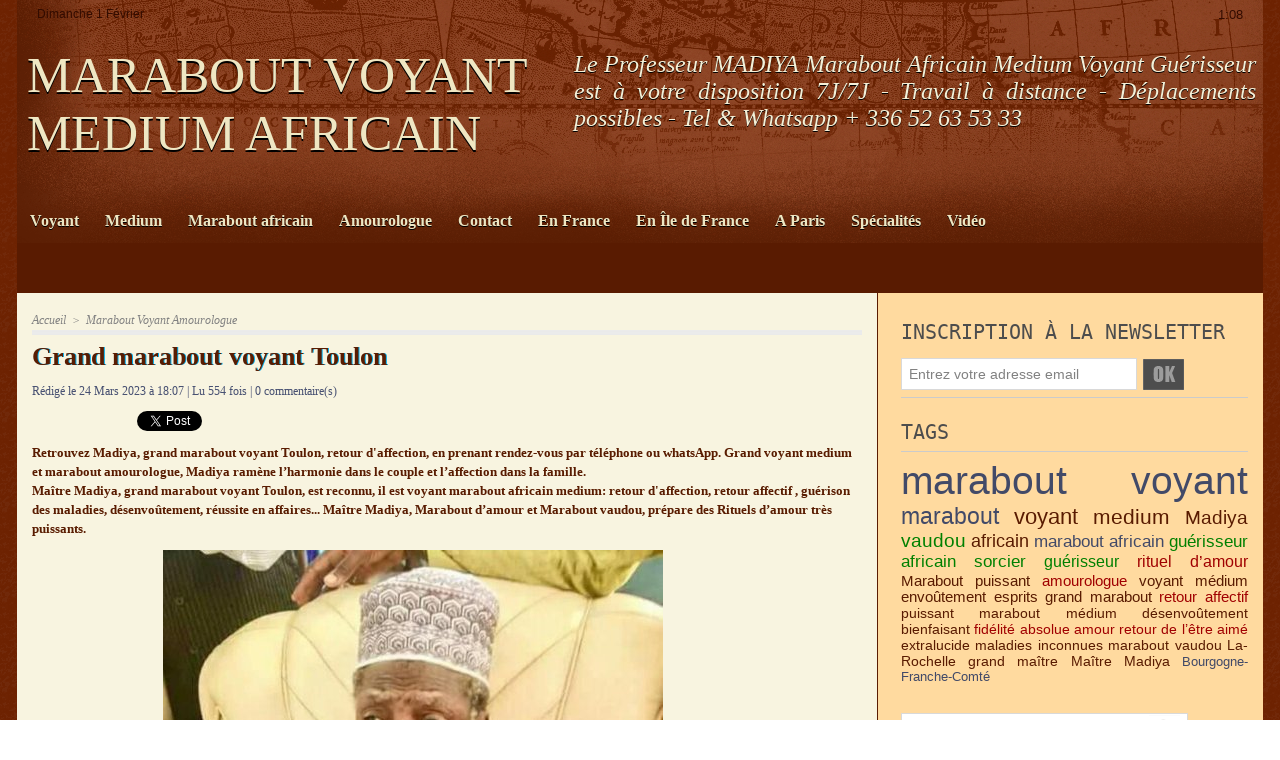

--- FILE ---
content_type: text/html; charset=UTF-8
request_url: https://www.madiya-marabout-voyant.com/Grand-marabout-voyant-Toulon_a88.html
body_size: 14153
content:
<!DOCTYPE html PUBLIC "-//W3C//DTD XHTML 1.0 Strict//EN" "http://www.w3.org/TR/xhtml1/DTD/xhtml1-strict.dtd">
<html xmlns="http://www.w3.org/1999/xhtml" xmlns:og="http://ogp.me/ns#"  xml:lang="fr" lang="fr">
<head>
<title>Grand marabout voyant Toulon</title>
 
<meta http-equiv="Content-Type" content="text/html; Charset=UTF-8" />
<meta name="author" lang="fr" content="Madiya Marabout" />
<meta name="keywords" content="grand marabout, grand voyant, marabout voyant, Toulon" />
<meta name="description" content="Retrouvez Madiya, grand marabout voyant Toulon, retour d'affection, en prenant rendez-vous par téléphone ou whatsApp. Grand voyant medium et marabout amourologue, Madiya ramène l’harmonie dans l..." />

<meta name="geo.position" content="48.8503913;2.3902475" />
<meta property="og:url" content="https://www.madiya-marabout-voyant.com/Grand-marabout-voyant-Toulon_a88.html" />
<meta name="image" property="og:image" content="https://www.madiya-marabout-voyant.com/photo/art/grande/71674605-49927871.jpg?v=1679680874" />
<meta property="og:type" content="article" />
<meta property="og:title" content="Grand marabout voyant Toulon" />
<meta property="og:description" content="Retrouvez Madiya, grand marabout voyant Toulon, retour d'affection, en prenant rendez-vous par téléphone ou whatsApp. Grand voyant medium et marabout amourologue, Madiya ramène l’harmonie dans le couple et l’affection dans la famille. Maître Madiya, grand marabout voyant Toulon, est reconnu, i..." />
<meta property="og:site_name" content=" MARABOUT VOYANT MEDIUM AFRICAIN" />
<meta property="twitter:card" content="summary_large_image" />
<meta property="twitter:image" content="https://www.madiya-marabout-voyant.com/photo/art/grande/71674605-49927871.jpg?v=1679680874" />
<meta property="twitter:title" content="Grand marabout voyant Toulon" />
<meta property="twitter:description" content="Retrouvez Madiya, grand marabout voyant Toulon, retour d'affection, en prenant rendez-vous par téléphone ou whatsApp. Grand voyant medium et marabout amourologue, Madiya ramène l’harmonie dans l..." />
<link rel="stylesheet" href="/var/style/style_1.css?v=1737983540" type="text/css" />
<link rel="stylesheet" media="only screen and (max-width : 800px)" href="/var/style/style_1101.css?v=1679703057" type="text/css" />
<link rel="stylesheet" href="/assets/css/gbfonts.min.css?v=1724246908" type="text/css">
<meta id="viewport" name="viewport" content="width=device-width, initial-scale=1.0, maximum-scale=1.0" />
<link id="css-responsive" rel="stylesheet" href="/_public/css/responsive.min.css?v=1731587507" type="text/css" />
<link rel="stylesheet" media="only screen and (max-width : 800px)" href="/var/style/style_1101_responsive.css?v=1679703057" type="text/css" />
<link rel="stylesheet" href="/var/style/style.41185980.css?v=1657732305" type="text/css" />
<link rel="stylesheet" href="/var/style/style.41185985.css?v=1615821529" type="text/css" />
<link href="https://fonts.googleapis.com/css?family=Anton|verdana|arial&display=swap" rel="stylesheet" type="text/css" />
<link rel="canonical" href="https://www.madiya-marabout-voyant.com/Grand-marabout-voyant-Toulon_a88.html" />
<link rel="amphtml" href="https://www.madiya-marabout-voyant.com/Grand-marabout-voyant-Toulon_a88.amp.html" />
<link rel="alternate" type="application/rss+xml" title="RSS" href="/xml/syndication.rss" />
<link rel="alternate" type="application/atom+xml" title="ATOM" href="/xml/atom.xml" />
<link rel="icon" href="/_images/icones/favicon.ico" type="image/x-icon" />
<link rel="shortcut icon" href="/_images/icones/favicon.ico" type="image/x-icon" />
 
<!-- Google file -->
<meta name="google-site-verification" content="cqAEXXLCNBTJw-MY6L7_txSSY7hBAXsds6hI-RAPqOo" />
<script src="/_public/js/jquery-1.8.3.min.js?v=1731587507" type="text/javascript"></script>
<script src="/_public/js/jquery.tools-1.2.7.min.js?v=1731587507" type="text/javascript"></script>
<script src="/_public/js/compress_jquery.ibox.js?v=1731587507" type="text/javascript"></script>
<script src="/_public/js/form.js?v=1731587507" type="text/javascript"></script>
<script src="/_public/js/compress_fonctions.js?v=1731587507" type="text/javascript"></script>
<script type="text/javascript" src="//platform.linkedin.com/in.js">lang:fr_FR</script>
<script type="text/javascript">
/*<![CDATA[*//*---->*/
selected_page = ['article', ''];
selected_page = ['article', '71674605'];
var deploye41345297 = true;

function sfHover_41345297(id) {
	var func = 'hover';
	if ($('#css-responsive').length && parseInt($(window).width()) <= 800) { 
		func = 'click';
	}

	$('#' + id + ' li.titre' + (func == 'click' ? ' > a' : '')).on(func, 
		function(e) { 
			var obj  = (func == 'click' ? $(this).parent('li') :  $(this));
			if (func == 'click') {
				$('#' + id + ' > li').each(function(index) { 
					if ($(this).attr('id') != obj.attr('id') && !$(this).find(obj).length) {
						$(this).find(' > ul:visible').each(function() { $(this).hide(); });
					}
				});
			}
			if(func == 'click' || e.type == 'mouseenter') { 
				if (obj.find('ul:first:hidden').length)	{
					sfHoverShow_41345297(obj); 
				} else if (func == 'click') {
					sfHoverHide_41345297(obj);
				}
				if (func == 'click' && obj.find('ul').length)	return false; 
			}
			else if (e.type == 'mouseleave') { sfHoverHide_41345297(obj); }
		}
	);
}
function sfHoverShow_41345297(obj) {
	obj.find('ul').show();
}
function sfHoverHide_41345297(obj) {
	obj.find('ul').hide(); $('#menu_41345297 li.selected ul').show();
}
var oldTop_41186005, newTop_41186005, Timer_41186005, tmp_41186005 = 0, maxwidth_41186005;
var top_max, top_min;

function newsdefil_41186005(){
	 var img_newsdefil_41186005 = window.document.getElementById('img_newsdefil_41186005');
	 if (img_newsdefil_41186005 != null){
		 if (tmp_41186005 == 0){
			 top_max = 150;
			 top_min = 0;
			 window.document.getElementById('defilbox_41186005').style.top=top_max + 'px';
			 window.document.getElementById('defilbox_41186005').style.visibility='visible';
			 maxwidth_41186005 = img_newsdefil_41186005.offsetTop;
			 maxwidth_41186005 += top_max;
			 tmp_41186005 = 1;
		 }
		 else{
			 maxwidth_41186005 -= 2;
		 }
		 oldTop_41186005 = window.document.getElementById('defilbox_41186005').style.top;
		 pos = oldTop_41186005.indexOf('p');
		 if (pos > 0)	{ oldTop_41186005 = oldTop_41186005.substring(0,pos)*1;}
		 else		{ oldTop_41186005 = top_min;}
		 newTop_41186005 = newTop_41186005 * 1;
		 newTop_41186005 = oldTop_41186005 - 2;
		 if (maxwidth_41186005 < top_min)	{newTop_41186005 = top_max; tmp_41186005 = 0; window.document.getElementById('defilbox_41186005').style.visibility='hidden'}
		 window.document.getElementById('defilbox_41186005').style.top = newTop_41186005 + "px";
	 }
	 Timer_41186005 = setTimeout("newsdefil_41186005()", 100)
}

window.document.onload = newsdefil_41186005();


 var GBRedirectionMode = 'IF_FOUND';
/*--*//*]]>*/

</script>
 
<!-- Perso tags -->
<meta name="robots" content="max-snippet:-1, max-image-preview:standard, max-video-preview:-1">
<style type="text/css">
.mod_41185980 img, .mod_41185980 embed, .mod_41185980 table {
	 max-width: 828px;
}

.mod_41185980 .mod_41185980_pub {
	 min-width: 828px;
}

.mod_41185980 .mod_41185980_pub .cel1 {
	 padding: 0;
}

.mod_41185980 .photo.left .mod_41185980_pub, .mod_41185980 .photo.right .mod_41185980_pub {
	 min-width: 414px; margin: 15px 10px;
}

.mod_41185980 .photo.left .mod_41185980_pub {
	 margin-left: 0;
}

.mod_41185980 .photo.right .mod_41185980_pub {
	 margin-right: 0;
}

.mod_41185980 .para_49927870 .photo {
	 position: static;
}

.mod_41185980 .para_49927871 .photo {
	 position: static;
}

</style>
</head>

<body class="mep1 home">
<div id="z_col_130_responsive" class="responsive-menu">


<!-- MOBI_swipe 41186025 -->
<div id="mod_41186025" class="mod_41186025 wm-module fullbackground  module-MOBI_swipe">
	 <div class="entete"><div class="fullmod">
		 <span>Menu</span>
	 </div></div>
	<div class="cel1">
		 <ul>
			 <li class="liens" data-link="rubrique,8086227"><a href="/Marabout-Voyant-Extralucide_r6.html" >			 <span>
			 Voyant
			 </span>
</a></li>
			 <li class="liens" data-link="rubrique,8054096"><a href="/Marabout-Medium-Africain_r5.html" >			 <span>
			 Medium
			 </span>
</a></li>
			 <li class="liens" data-link="rubrique,8054094"><a href="/Marabout-Africain-Puissant_r1.html" >			 <span>
			 Marabout Africain
			 </span>
</a></li>
			 <li class="liens" data-link="rubrique,8054095"><a href="/Marabout-Voyant-Amourologue_r4.html" >			 <span>
			 Amourologue
			 </span>
</a></li>
			 <li class="liens" data-link="formulaire,48648"><a href="/forms/Contactez-Maitre-Madiya-Marabout-Africain_f1.html" >			 <span>
			 Contact
			 </span>
</a></li>
			 <li class="liens" data-link="rubrique,8095089"><a href="/En-France_r7.html" >			 <span>
			 En France
			 </span>
</a></li>
			 <li class="liens" data-link="rubrique,8095102"><a href="/En-Ile-de-France_r8.html" >			 <span>
			 En Île de France
			 </span>
</a></li>
			 <li class="liens" data-link="rubrique,8130432"><a href="/A-Paris_r9.html" >			 <span>
			 A Paris
			 </span>
</a></li>
			 <li class="liens" data-link="rubrique,10375727"><a href="/Specialites_r10.html" >			 <span>
			 Spécialités
			 </span>
</a></li>
			 <li class="liens" data-link="video,"><a href="/videos/" >			 <span>
			 Vidéo
			 </span>
</a></li>
		 </ul>
	</div>
</div>
</div>
<div id="main-responsive">

<div id="main">
<!-- ********************************************** ZONE TITRE ********************************************** -->
<div id="main_inner">

<div id="z_col0">
<div class="z_col0_inner">
<div id="z_col0_responsive" class="module-responsive">

<!-- MOBI_titre 41186024 -->
<div id="mod_41186024" class="mod_41186024 module-MOBI_titre">
<div class="tablet-bg">
<div onclick="swipe()" class="swipe gbicongeneric icon-gbicongeneric-button-swipe-list"></div>
	 <a class="image mobile notablet" href="https://www.madiya-marabout-voyant.com"><img src="https://www.madiya-marabout-voyant.com/photo/iphone_titre_41186024.png?v=1615840622" alt="MARABOUT VOYANT MEDIUM A"  title="MARABOUT VOYANT MEDIUM A" /></a>
</div>
</div>
<div id="ecart_after_41186024" class="ecart_col0" style="display:none"><hr /></div>

<!-- html 42077688 -->
<div id="ecart_before_42077688" class="ecart_col0 module-responsive" style="display:none"><hr /></div>
	 <div><a href="tel:+33652635333"><img src="https://www.madiya-marabout-voyant.com/docs/Madiya_Tel2.png"></a></div>
</div>

<!-- date 41611714 -->
<div id="ecart_before_41611714" class="ecart_col0 " style="display:none"><hr /></div>
<div id="mod_41611714" class="mod_41611714 wm-module fullbackground "><div class="fullmod">
	 <div class="date"></div>
	 <div class="heure"></div>
	 <div class="clear"></div>
</div></div>
<div id="ecart_after_41611714" class="ecart_col0" style="display:none"><hr /></div>
<table cellpadding="0" cellspacing="0" id="mod_41186009" class="mod_41186009 wm-module module-responsive  module-combo nb-modules-2" style="position:relative">
<tr>
<td class="celcombo1">
<!-- titre 41186010 -->
<div id="ecart_before_41186010" class="ecart_col0 " style="display:none"><hr /></div>
<div id="mod_41186010" class="mod_41186010 wm-module fullbackground "><div class="fullmod">
	 <div class="titre"><a href="https://www.madiya-marabout-voyant.com/"> MARABOUT VOYANT MEDIUM AFRICAIN</a></div>
</div></div>
</td>
<td class="celcombo2">
<!-- slogan 41345440 -->
<div id="ecart_before_41345440" class="ecart_col0 " style="display:none"><hr /></div>
<div id="mod_41345440" class="mod_41345440 wm-module fullbackground "><div class="fullmod">
	 <div class="slogan">Le Professeur MADIYA Marabout Africain Medium Voyant Guérisseur est à votre disposition 7J/7J - Travail à distance - Déplacements possibles - Tel & Whatsapp + 336 52 63 53 33</div>
</div></div>

</td>
</tr>
</table>
<div id="ecart_after_41186009" class="ecart_col0" style="display:none"><hr /></div>

<!-- slogan 41345411 -->
<div id="ecart_before_41345411" class="ecart_col0 " style="display:none"><hr /></div>
<div class="" style="display:none">
<div id="mod_41345411" class="mod_41345411 wm-module fullbackground "><div class="fullmod">
	 <div class="slogan">Le Professeur MADIYA Marabout Africain Medium Voyant Guérisseur est à votre disposition 7J/7J - Travail à distance - Déplacements possibles - Tel & Whatsapp + 336 52 63 53 33</div>
</div></div>

</div>
<div id="ecart_after_41345411" class="ecart_col0" style="display:none"><hr /></div>

<!-- espace 41186008 -->
<div id="ecart_before_41186008" class="ecart_col0 " style="display:none"><hr /></div>
<div id="mod_41186008" class="mod_41186008 wm-module fullbackground "><hr /></div>
<div id="ecart_after_41186008" class="ecart_col0" style="display:none"><hr /></div>

<!-- menu_deployable 41345297 -->
<div id="ecart_before_41345297" class="ecart_col0 " style="display:none"><hr /></div>
<div id="mod_41345297" class="mod_41345297 module-menu_deployable wm-module fullbackground  colonne-a type-3 background-cell- " >
	 <div class="main_menu">
		 <ul id="menuliste_41345297">
			 <li data-link="rien," class=" titre first  element void" id="menuliste_41345297_1"><a href="#" >Voyant</a>
			 	 <ul class="lvl0 "><li class="padding"><ul>
					 <li data-link="rubrique,8086227" class=" stitre slast" ><a href="/Marabout-Voyant-Extralucide_r6.html" ><span class="fake-margin" style="display:none">&nbsp;</span>Marabout Voyant Extralucide</a>
				 </ul></li></ul>
			 </li>
			 <li data-link="rien," class=" titre  element void" id="menuliste_41345297_2"><a href="#" >Medium</a>
			 	 <ul class="lvl0 "><li class="padding"><ul>
					 <li data-link="rubrique,8054096" class=" stitre slast" ><a href="/Marabout-Medium-Africain_r5.html" ><span class="fake-margin" style="display:none">&nbsp;</span>Marabout Medium Africian</a>
				 </ul></li></ul>
			 </li>
			 <li data-link="rien," class=" titre  element void" id="menuliste_41345297_3"><a href="#" >Marabout africain</a>
			 	 <ul class="lvl0 "><li class="padding"><ul>
					 <li data-link="rubrique,8054094" class=" stitre slast" ><a href="/Marabout-Africain-Puissant_r1.html" ><span class="fake-margin" style="display:none">&nbsp;</span>Marabout Africain Puissant</a>
				 </ul></li></ul>
			 </li>
			 <li data-link="rien," class=" titre  element void" id="menuliste_41345297_4"><a href="#" >Amourologue</a>
			 	 <ul class="lvl0 "><li class="padding"><ul>
					 <li data-link="rubrique,8054095" class=" stitre slast" ><a href="/Marabout-Voyant-Amourologue_r4.html" ><span class="fake-margin" style="display:none">&nbsp;</span>Marabout Voyant Amourologue</a>
				 </ul></li></ul>
			 </li>
			 <li data-link="formulaire,48648" class=" titre " id="menuliste_41345297_5"><a href="/forms/Contactez-Maitre-Madiya-Marabout-Africain_f1.html" >Contact</a></li>
			 <li data-link="rubrique,8095089" class=" titre " id="menuliste_41345297_6"><a href="/En-France_r7.html" >En France</a></li>
			 <li data-link="rubrique,8095102" class=" titre " id="menuliste_41345297_7"><a href="/En-Ile-de-France_r8.html" >En Île de France</a></li>
			 <li data-link="rubrique,8130432" class=" titre " id="menuliste_41345297_8"><a href="/A-Paris_r9.html" >A Paris</a></li>
			 <li data-link="rubrique,10375727" class=" titre " id="menuliste_41345297_9"><a href="/Specialites_r10.html" >Spécialités</a></li>
			 <li data-link="video," class=" titre last " id="menuliste_41345297_10"><a href="/videos/" >Vidéo</a></li>
		 </ul>
	 <div class="break" style="_height:auto;"></div>
	 </div>
	 <div class="clear"></div>
	 <script type="text/javascript">sfHover_41345297('menuliste_41345297')</script>
</div>
<div id="ecart_after_41345297" class="ecart_col0" style="display:none"><hr /></div>
</div>
</div>
<!-- ********************************************** FIN ZONE TITRE ****************************************** -->

<div id="z_centre">
<div class="z_centre_inner">

<!-- ********************************************** COLONNE 1 ********************************************** -->
<div class="z_colonne main-colonne" id="z_col1">
<div class="z_col_median z_col1_inner z_col_fullheight">
<div id="breads" class="breadcrump breadcrumbs">
	 <a href="https://www.madiya-marabout-voyant.com/">Accueil</a>
	 <span class="sepbread">&nbsp;&gt;&nbsp;</span>
	 <a href="/Marabout-Voyant-Amourologue_r4.html">Marabout Voyant Amourologue</a>
	 <div class="clear separate"><hr /></div>
</div>
<div id="mod_41185980" class="mod_41185980 wm-module fullbackground  page2_article article-88">
	 <div class="cel1">
		 <div class="titre">
			 <h1 class="access">
				 Grand marabout voyant Toulon
			 </h1>
		 </div>
		 <br class="texte clear" />
		 <div class="auteur">
			 <div class="access">Rédigé le 24 Mars 2023 à 18:07 | Lu 554 fois | <a href="/Grand-marabout-voyant-Toulon_a88.html?com#comments" class="com">0</a> commentaire(s)</div>
		 </div>
		 <br class="texte clear" />
<iframe class="sharing" src="//www.facebook.com/plugins/like.php?href=https%3A%2F%2Fwww.madiya-marabout-voyant.com%2FGrand-marabout-voyant-Toulon_a88.html&amp;layout=button_count&amp;show_faces=false&amp;width=100&amp;action=like&amp;colorscheme=light" scrolling="no" frameborder="0" allowTransparency="true" style="float:left; border:none; overflow:hidden; width:105px; height:20px;"></iframe>
<iframe class="sharing" allowtransparency="true" frameborder="0" scrolling="no" src="//platform.twitter.com/widgets/tweet_button.html?url=http%3A%2F%2Fxfru.it%2F8cEKrE&amp;counturl=https%3A%2F%2Fwww.madiya-marabout-voyant.com%2FGrand-marabout-voyant-Toulon_a88.html&amp;text=Grand%20marabout%20voyant%20Toulon&amp;count=horizontal" style="float:left;width:115px; height:20px;"></iframe>
<div class="sharing" style="float: left; width:115px; height:20px;">
<script type="IN/Share" data-url="https://www.madiya-marabout-voyant.com/Grand-marabout-voyant-Toulon_a88.html" data-counter="right"></script>
</div>
<div class="clear"></div>
		 <br class="texte clear" />
		 <div class="chapeau" style="">
			 <h3 class="access">
				 Retrouvez Madiya, grand marabout voyant Toulon, retour d'affection, en prenant rendez-vous par téléphone ou whatsApp. Grand voyant medium et marabout amourologue, Madiya ramène l’harmonie dans le couple et l’affection dans la famille.				 <br />
				 Maître Madiya, grand marabout voyant Toulon, est reconnu, il est voyant marabout africain medium: retour d'affection, retour affectif , guérison des maladies, désenvoûtement, réussite en affaires... Maître Madiya, Marabout d’amour et Marabout vaudou, prépare des Rituels d’amour très puissants.
			 </h3>
		 </div>
	 <div class="entry-content instapaper_body">
		 <br id="sep_para_1" class="sep_para access"/>
		 <div id="para_1" class="para_49927870 resize" style="">
			 <div class="photo shadow top" style="margin-bottom: 10px">
				 <img class="responsive"  style="display:none" src="https://www.madiya-marabout-voyant.com/photo/art/grande/71674605-49927870.jpg?v=1679680832" alt="Grand marabout voyant Toulon" title="Grand marabout voyant Toulon" />
<img class="not-responsive"  src="https://www.madiya-marabout-voyant.com/photo/art/default/71674605-49927870.jpg?v=1679680832" alt="Grand marabout voyant Toulon" title="Grand marabout voyant Toulon"  />
			 </div>
			 <div class="texte">
				 <div class="access firstletter">
					 Madiya, grand marabout voyant Toulon, c’est le désenvoûtement, la libération, la force, le combat, la protection contre le mauvais œil, contre l'envie et la jalousie. Maître Madiya, grand marabout voyant Toulon, s'occupe aussi d'ôter les obstacles qui bloquent votre réussite dans tous les domaines: séparation familiale, fidélité dans le couple, épanouissement, malchance. &nbsp; <br />  La vie est faite de questions, d'embûches et de choix. Il n'est pas toujours facile de savoir quel chemin prendre. Pour la voyance en ligne, Maître Madiya, grand marabout voyant Toulon, indique: "Grâce à mes dons et mes ressentis, je vous apporterai les réponses à vos questions avec le plus grand respect face à votre situation." <br />  "Aucun jugement ne sera formulée. Les consultations se passent par téléphone ou par rendez-vous à mon domicile. Je ne me permettrai jamais d'interférer sur votre libre arbitre, la voyance étant présente pour vous aider, vous guider dans votre voie mais surtout pas pour diriger votre vie." &nbsp; <br />   <br />  Maître Madiya, grand marabout voyant Toulon, fidélité conjugale, fidélité absolue, exige les meilleurs produits pour fabriquer des talismans. La nonchalance, l'ennuie et la distance en amour, cessent et se transforment en un bonheur que nous avons tous pour objectif. Maître Madiya, grand marabout voyant Toulon, fidélité conjugale, fidélité absolue, le sait. Il utilisera toujours ses meilleurs rituels et remèdes ancestraux pour rendre force à votre amour. Il sait, que ce soit à cause d'un envoûtement d'une possession ou d'un maraboutage rendre ses pleins droits à votre amour. Ses travaux en Europe sont respectés de tous. Différent, il offre de sa personne ceux qui en reviennent à lui. &nbsp; <br />   <br />   <br />  &nbsp;
				 </div>
			 </div>
			 <div class="clear"></div>
		 </div>
		 <div id="intertitre_2" class="intertitre before_top resize" style="margin-bottom:10px">
			 <br class="access"/>
			 <h2 class="access">Grand marabout voyant Toulon Var</h2>
		 </div>
		 <div id="para_2" class="para_49927871 resize" style="">
			 <div class="photo shadow top" style="margin-bottom: 10px">
				 <a href="javascript:void(0)" rel="https://www.madiya-marabout-voyant.com/photo/art/grande/71674605-49927871.jpg?v=1679680874&amp;ibox" title="Grand marabout voyant Toulon"><img class="responsive" loading="lazy"  style="display:none" src="https://www.madiya-marabout-voyant.com/photo/art/grande/71674605-49927871.jpg?v=1679680874" alt="Grand marabout voyant Toulon" title="Grand marabout voyant Toulon" />
<img class="not-responsive" loading="lazy"  src="https://www.madiya-marabout-voyant.com/photo/art/default/71674605-49927871.jpg?v=1679680875" alt="Grand marabout voyant Toulon" title="Grand marabout voyant Toulon"  /></a>
			 </div>
			 <div class="texte">
				 <div class="access firstletter">
					 Toulon est la ville centre d'une unité urbaine de 590 479 habitants, la neuvième de France par sa population. Située entre mer et montagnes et capitale économique du Var, Toulon bénéficie de nombreux atouts naturels. La base navale (c'est leplus grand port militaire français), le commerce, les administrations, le tourisme et la recherche sont l'essentiel de l'activité économique de la ville. <br />  Code plus code: 4WMR+6M9 Toulon <br />  Géoloc: 43.133029, 5.941726 <br />  Cet article traite de : Grand marabout voyant Toulon, Marabout médium africain puissant, Retour affectif, Retour de l’être aimé, Marabout d’amour, Rituel d’amour, Marabout guérisseur africain, Voyance en ligne, Grand marabout voyant médium, Retour amour, Marabout vaudou, Retour d’affection, Voyance sérieuse, Puissant marabout, marabout puissant, marabout africain, marabout amourologue, harmonie du couple, affection dans la famille, <br />   <br />  Pour mieux connaître Madiya, visitez les liens suivants: <br />   <br />  &nbsp;&nbsp;&nbsp; <a class="liens" href="https://www.editoweb.eu/Marabout-Voyant-Guerisseur-Medium--Mise-a-Jour-_a38550.html">https://www.editoweb.eu/Marabout-Voyant-Guerisseur-Medium--Mise-a-Jour-_a38550.html</a>  <br />  &nbsp;&nbsp;&nbsp; <a class="liens" href="https://www.editoweb.eu/MADIYA-PUISSANT-MARABOUT-VOYANT-AFRICAIN_a37198.html">https://www.editoweb.eu/MADIYA-PUISSANT-MARABOUT-VOYANT-AFRICAIN_a37198.html</a>  <br />  &nbsp;&nbsp;&nbsp; Source: <a class="liens" href="https://www.editoweb.eu/Grand-marabout-voyant-Toulon_a38583.html">https://www.editoweb.eu/Grand-marabout-voyant-Toulon_a38583.html</a>  <br />   <br />  &nbsp;
				 </div>
			 </div>
			 <div class="clear"></div>
		 </div>
	 </div>
		 <br class="texte clear" />
		 <br class="texte clear" />
 <div style="display:none" id="hidden_fields"></div>

		 <br />
		 <!-- page2_commentaire -->
		 <a id="comments"></a>
		 <div id="mod_41185985" class="param_commentaire mod_41185985 wm-module fullbackground ">
			 <div class="cel1">
				 <a id="last_comment"></a>
			 <div id="div_form_comment">
				 <a id="infoscom"></a>
				 <div id="infos_fond_div" style="display:none;"></div>
				 <div id="title_new_comment" class="infos">Nouveau commentaire : </div>
				 <form id="form_comment" action="/Grand-marabout-voyant-Toulon_a88.html#last_comment" method="post" accept-charset="UTF-8">
					 <div class="infos encadre">
						 <input type="hidden" name="action" value="article" />
						 <input type="hidden" name="id_article" value="71674605" />
						 <input type="hidden" name="id_article_reel" value="71674605" />
						 <input type="hidden" name="ajout_commentaire" value="oui" />
						 <input type="hidden" name="type_enreg" value="" />
						 <input type="hidden" name="type" value="" />
						 <div class="form">
				 <div id="inputs">
					<div id="div_a_pseudo" style="">
<label style="">Nom * :</label>
<div class="inputrow" style="">
	 <input class="button" onfocus="del_error(this.id)" type="text" id="a_pseudo" name="a_pseudo" value=""  maxlength="250" />
	 <div id="error_a_pseudo" class="error"></div>
</div>
<div class="inforow"> </div>
</div>
<div class="break"></div>
					<div id="div_a_email" style="">
<label style="">Adresse email (non publiée) * :</label>
<div class="inputrow" style="">
	 <input class="button" onfocus="del_error(this.id)" type="text" id="a_email" name="a_email" value=""  maxlength="120" />
	 <div id="error_a_email" class="error"></div>
</div>
<div class="inforow"> </div>
</div>
<div class="break"></div>
					<div id="div_a_url" style="">
<label style="">Site web :</label>
<div class="inputrow" style="">
	 <input class="button" onfocus="del_error(this.id)" type="text" id="a_url" name="a_url" value=""  />
	 <div id="error_a_url" class="error"></div>
</div>
<div class="inforow"> </div>
</div>
<div class="break"></div>
				 </div>
				 <label style="display:block;margin-bottom:3px">Commentaire * :</label>
				 <div class="inputrow" style="padding-top:5px">
					 <textarea id="a_commentaire" class="button" onfocus="del_error('a_commentaire')" name="a_commentaire" rows="8"></textarea>
					 <div id="error_a_commentaire" class="error"></div>
				 </div>
			 <div class="clear"></div>
				 <div id="notify">
					<div class="radiorow">
		 <input type="checkbox" name="a_notify" id="a_notify" value="yes"  /> <label for="a_notify" class="champ" style="display:inline">Me notifier l'arrivée de nouveaux commentaires</label><br/>
		 <div id="error_a_notify" class="error"></div>
</div>
<div class="break"></div>
				 </div>
						 </div>
						 <div class="submit" style="margin:10px 0">
							 <input type="submit" value="Ajouter" class="button2" />
						 </div>
					 </div>
				 </form>
			 </div>
		 </div>
		 </div>
 
		 <div id="entete_liste">
		 <br />
		 <div class="entete_liste" style="float:left">
			 <div class="access" style="padding-top:5px">Dans la même rubrique :</div>
		 </div>
		 <div class="titre_liste pager" style="float:right; padding:0 0 10px 0">
			 <a class="sel" rel="nofollow" href="javascript:void(0)" onclick="recharge('entete_liste', 'https://www.madiya-marabout-voyant.com/mymodule/41185980/', '', 'start=-3&amp;numero=88&amp;java=false&amp;ajax=true&amp;show=liste_articles&amp;mod_size=3')">&lt;</a>
			 <a href="javascript:void(0)" rel="nofollow" onclick="recharge('entete_liste', 'https://www.madiya-marabout-voyant.com/mymodule/41185980/', '', 'start=3&amp;numero=88&amp;java=false&amp;ajax=true&amp;show=liste_articles&amp;mod_size=3')">&gt;</a>
		 </div>
		 <div class="break" style="padding-bottom: 10px"></div>
			 <table class="same_rub inner" cellpadding="0" cellspacing="0"><tr style="margin:0 auto">
		 <td class="bloc_liste" style="padding-right:5px;">
		 <div class="titre_liste bloc">
			 <div class="not-responsive" style="position: relative; background: transparent url(https://www.madiya-marabout-voyant.com/photo/art/iphone/86005838-61230971.jpg?v=1738155152) center center no-repeat; display:block; padding-top: 163px; cursor:pointer" onclick="location.href = 'https://www.madiya-marabout-voyant.com/Nouvelle-Aquitaine-Bergerac-Madiya-voyant-amourologue-fidelite-absolue-envoutement-d-amour_a119.html'"></div>
			 <div class="responsive" style="display:none; background: transparent url(https://www.madiya-marabout-voyant.com/photo/art/large_x2/86005838-61230971.jpg?v=1738155152) center center no-repeat; cursor:pointer" onclick="location.href = 'https://www.madiya-marabout-voyant.com/Nouvelle-Aquitaine-Bergerac-Madiya-voyant-amourologue-fidelite-absolue-envoutement-d-amour_a119.html'"></div>
			 <h3 class="access">
			 <span class="date">Mercredi 29 Janvier 2025 - 13:25</span>			 <a class="access" href="/Nouvelle-Aquitaine-Bergerac-Madiya-voyant-amourologue-fidelite-absolue-envoutement-d-amour_a119.html">Nouvelle-Aquitaine, Bergerac, Madiya voyant amourologue fidélité absolue, envoûtement d'amour</a>
			 </h3>
		 </div>
		 </td>
		 <td class="bloc_liste" style="padding-left:5px;padding-right:5px;">
		 <div class="titre_liste bloc">
			 <div class="not-responsive" style="position: relative; background: transparent url(https://www.madiya-marabout-voyant.com/photo/art/iphone/86005602-61230847.jpg?v=1738154573) center center no-repeat; display:block; padding-top: 163px; cursor:pointer" onclick="location.href = 'https://www.madiya-marabout-voyant.com/Normandie-Honfleur-Madiya-sorcier-vaudou-retour-de-l-etre-aime_a118.html'"></div>
			 <div class="responsive" style="display:none; background: transparent url(https://www.madiya-marabout-voyant.com/photo/art/large_x2/86005602-61230847.jpg?v=1738154573) center center no-repeat; cursor:pointer" onclick="location.href = 'https://www.madiya-marabout-voyant.com/Normandie-Honfleur-Madiya-sorcier-vaudou-retour-de-l-etre-aime_a118.html'"></div>
			 <h3 class="access">
			 <span class="date">Mercredi 29 Janvier 2025 - 13:14</span>			 <a class="access" href="/Normandie-Honfleur-Madiya-sorcier-vaudou-retour-de-l-etre-aime_a118.html">Normandie, Honfleur, Madiya sorcier vaudou retour de l'être aimé</a>
			 </h3>
		 </div>
		 </td>
		 <td class="bloc_liste" style="padding-left:5px;">
		 <div class="titre_liste bloc">
			 <div class="not-responsive" style="position: relative; background: transparent url(https://www.madiya-marabout-voyant.com/photo/art/iphone/86003837-61229672.jpg?v=1738149538) center center no-repeat; display:block; padding-top: 163px; cursor:pointer" onclick="location.href = 'https://www.madiya-marabout-voyant.com/Auvergne-Rhone-Alpes-Clermont-Ferrand-Madiya-marabout-amourologue-rituels-de-fidelite_a111.html'"></div>
			 <div class="responsive" style="display:none; background: transparent url(https://www.madiya-marabout-voyant.com/photo/art/large_x2/86003837-61229672.jpg?v=1738149537) center center no-repeat; cursor:pointer" onclick="location.href = 'https://www.madiya-marabout-voyant.com/Auvergne-Rhone-Alpes-Clermont-Ferrand-Madiya-marabout-amourologue-rituels-de-fidelite_a111.html'"></div>
			 <h3 class="access">
			 <span class="date">Mercredi 29 Janvier 2025 - 11:52</span>			 <a class="access" href="/Auvergne-Rhone-Alpes-Clermont-Ferrand-Madiya-marabout-amourologue-rituels-de-fidelite_a111.html">Auvergne-Rhône-Alpes, Clermont-Ferrand, Madiya marabout amourologue rituels de fidélité</a>
			 </h3>
		 </div>
		 </td>
			 </tr></table>
		 </div>
		 <p class="boutons_ligne">
			 <a class="access" href="/Marabout-Africain-Puissant_r1.html">Marabout Africain Puissant</a>
			 <span class="access"> | </span>
			 <a class="access" href="/Marabout-Voyant-Amourologue_r4.html">Marabout Voyant Amourologue</a>
			 <span class="access"> | </span>
			 <a class="access" href="/Marabout-Medium-Africain_r5.html">Marabout Medium Africain</a>
			 <span class="access"> | </span>
			 <a class="access" href="/Marabout-Voyant-Extralucide_r6.html">Marabout Voyant Extralucide</a>
			 <span class="access"> | </span>
			 <a class="access" href="/Specialites_r10.html">Spécialités</a>
		 </p>
	 </div>
</div>
<div id="ecart_after_41185980" class="ecart_col1"><hr /></div>
</div>
</div>
<!-- ********************************************** FIN COLONNE 1 ****************************************** -->

<!-- ********************************************** COLONNE 2 ********************************************** -->
<div class="z_colonne" id="z_col2">
<div class="z_col_median z_col2_inner z_col_fullheight">

<!-- newsletter 42178565 -->
<div id="mod_42178565" class="mod_42178565 wm-module fullbackground  module-newsletter">
	 <div class="entete"><div class="fullmod">
		 <span>Inscription à la newsletter</span>
	 </div></div>
	 <form action="/newsletter/" method="post" id="form_newsletter_42178565">
		 <div class="cel1 nowrap">
			 <input type="hidden" name="subaction" value="add" />
<input type="hidden" name="html_texte" value="html" />
			 <div class="inputs">
				 <span>
					<input type="text" style="width:220px" class="button hiddeninput" id="email_42178565_safe" name="email_safe" onfocus="$(this).hide(); $('#email_42178565').show(); $('#email_42178565').focus()"  value="Entrez votre adresse email" />
<input type="text" style="display:none;width:220px" id="email_42178565" class="button realinput" name="email" onblur="if (this.value == '') {$(this).hide(); $('#email_42178565_safe').show();}"  value="" />
				</span>
				<span>
<input type="image" src="https://www.madiya-marabout-voyant.com/photo/ok.png?v=1335169831" alt="OK" title="OK" />				</span>
			 </div>
		 </div>
	 </form>
<script type='text/javascript'>make_print_object("42178565", "2658916", "form_newsletter_42178565");
</script>
</div>
<div id="ecart_after_42178565" class="ecart_col2"><hr /></div>

<!-- tag 41610110 -->
<div id="ecart_before_41610110" class="ecart_col2 responsive" style="display:none"><hr /></div>
<div id="mod_41610110" class="mod_41610110 wm-module fullbackground module-responsive  module-tag">
	 <div class="entete"><div class="fullmod">
		 <span>Tags</span>
	 </div></div>
	 <div class="cel1"><div class="fullmod">
		 <div class="tag">
			 <a href="/tags/marabout+voyant/" style="font-size: 3em !important;color:#424A68" class="tag">marabout voyant</a>
			 <a href="/tags/marabout/" style="font-size: 1.77192982456em !important;color:#424A68" class="tag">marabout</a>
			 <a href="/tags/voyant/" style="font-size: 1.66666666667em !important;" class="tag">voyant</a>
			 <a href="/tags/medium/" style="font-size: 1.59649122807em !important;" class="tag">medium</a>
			 <a href="/tags/Madiya/" style="font-size: 1.49122807018em !important;" class="tag">Madiya</a>
			 <a href="/tags/vaudou/" style="font-size: 1.45614035088em !important;color:#008000" class="tag">vaudou</a>
			 <a href="/tags/africain/" style="font-size: 1.35087719298em !important;" class="tag">africain</a>
			 <a href="/tags/marabout+africain/" style="font-size: 1.31578947368em !important;color:#424A68" class="tag">marabout africain</a>
			 <a href="/tags/gu%C3%A9risseur+africain/" style="font-size: 1.28070175439em !important;color:#008000" class="tag">guérisseur africain</a>
			 <a href="/tags/sorcier/" style="font-size: 1.28070175439em !important;color:#008000" class="tag">sorcier</a>
			 <a href="/tags/gu%C3%A9risseur/" style="font-size: 1.24561403509em !important;color:#008000" class="tag">guérisseur</a>
			 <a href="/tags/rituel+d%E2%80%99amour/" style="font-size: 1.21052631579em !important;color:#A00000" class="tag">rituel d’amour</a>
			 <a href="/tags/Marabout/" style="font-size: 1.17543859649em !important;" class="tag">Marabout</a>
			 <a href="/tags/puissant/" style="font-size: 1.17543859649em !important;" class="tag">puissant</a>
			 <a href="/tags/amourologue/" style="font-size: 1.17543859649em !important;color:#A00000" class="tag">amourologue</a>
			 <a href="/tags/voyant+m%C3%A9dium/" style="font-size: 1.14035087719em !important;" class="tag">voyant médium</a>
			 <a href="/tags/envo%C3%BBtement/" style="font-size: 1.14035087719em !important;" class="tag">envoûtement</a>
			 <a href="/tags/esprits/" style="font-size: 1.14035087719em !important;" class="tag">esprits</a>
			 <a href="/tags/grand+marabout/" style="font-size: 1.14035087719em !important;" class="tag">grand marabout</a>
			 <a href="/tags/retour+affectif/" style="font-size: 1.14035087719em !important;color:#A00000" class="tag">retour affectif</a>
			 <a href="/tags/puissant+marabout/" style="font-size: 1.10526315789em !important;" class="tag">puissant marabout</a>
			 <a href="/tags/m%C3%A9dium/" style="font-size: 1.10526315789em !important;" class="tag">médium</a>
			 <a href="/tags/d%C3%A9senvo%C3%BBtement/" style="font-size: 1.10526315789em !important;" class="tag">désenvoûtement</a>
			 <a href="/tags/bienfaisant/" style="font-size: 1.10526315789em !important;" class="tag">bienfaisant</a>
			 <a href="/tags/fid%C3%A9lit%C3%A9+absolue/" style="font-size: 1.0701754386em !important;color:#A00000" class="tag">fidélité absolue</a>
			 <a href="/tags/amour/" style="font-size: 1.0701754386em !important;color:#A00000" class="tag">amour</a>
			 <a href="/tags/retour+de+l%E2%80%99%C3%AAtre+aim%C3%A9/" style="font-size: 1.0701754386em !important;color:#A00000" class="tag">retour de l’être aimé</a>
			 <a href="/tags/extralucide/" style="font-size: 1.0701754386em !important;" class="tag">extralucide</a>
			 <a href="/tags/maladies+inconnues/" style="font-size: 1.0701754386em !important;" class="tag">maladies inconnues</a>
			 <a href="/tags/marabout+vaudou/" style="font-size: 1.0701754386em !important;" class="tag">marabout vaudou</a>
			 <a href="/tags/La-Rochelle/" style="font-size: 1.0701754386em !important;" class="tag">La-Rochelle</a>
			 <a href="/tags/grand+ma%C3%AEtre/" style="font-size: 1.0701754386em !important;" class="tag">grand maître</a>
			 <a href="/tags/Ma%C3%AEtre+Madiya/" style="font-size: 1.0701754386em !important;" class="tag">Maître Madiya</a>
			 <a href="/tags/Bourgogne-Franche-Comt%C3%A9/" style="font-size: 1.0350877193em !important;color:#424A68" class="tag">Bourgogne-Franche-Comté</a>
		 </div>
	 </div></div>
</div>
<div id="ecart_after_41610110" class="ecart_col2"><hr /></div>

<!-- recherche 41186004 -->
<div id="ecart_before_41186004" class="ecart_col2 responsive" style="display:none"><hr /></div>
<div id="mod_41186004" class="mod_41186004 wm-module fullbackground  recherche type-3">
	 <form id="form_41186004" action="/search/" method="get" enctype="application/x-www-form-urlencoded" >
		 <div class="cel1">
			 <input type="text" style="width:230px" id="keyword_safe_41186004" name="keyword_safe_41186004" value="Recherche" class="button" onfocus="this.style.display='none'; document.getElementById('keyword_41186004').style.display='inline'; document.getElementById('keyword_41186004').focus()" /><input type="text" style="display:none;width:230px" id="keyword_41186004" name="keyword" value="" class="button" onblur="if (this.value == '') {this.style.display='none'; document.getElementById('keyword_safe_41186004').style.display='inline';}" onkeydown="if(event.keyCode == 13) $('#form_41186004').submit()" />			 <div class="avance" style="margin-top:5px">
				 <a href="/search/?avance=1">Recherche avancée</a>
			 </div>
		 </div>
	 </form>
</div>
<div id="ecart_after_41186004" class="ecart_col2"><hr /></div>

<!-- news 41186005 -->
<div id="mod_41186005" class="mod_41186005 wm-module fullbackground  news module-news type-1">
	 <div class="entete"><div class="fullmod">
		 <span>SOMMAIRE</span>
	 </div></div>
	 <div class="list-news nb-col-4">
	 <div class="support" onmouseover="javascript:clearTimeout(Timer_41186005);" onmouseout="javascript:newsdefil_41186005();">
		 <div id="defilbox_41186005" class="defilbox">
			 <div class="celdefil" onmouseover="javascript:clearTimeout(Timer_41186005);">
				 <h3 class="titre">
					 <a href="/Marabout-medium-africain-retour-affectif-Normandie-Rouen-Tel-WhatsApp-336-52-63-53-33_a37.html">Marabout médium africain retour affectif Normandie Rouen Tel &amp; WhatsApp: +336 52 63 53 33</a>
				 </h3>
				 <div class="titre">
					 <span class="date">21/11/2022</span>
				 </div>
			 </div>
			 <div class="celdefil" onmouseover="javascript:clearTimeout(Timer_41186005);">
				 <h3 class="titre">
					 <a href="/Marabout-voyant-extralucide-rituel-d-amour-puissant-Seine-et-Marne-77-Meaux-Chelles-Melun-Tel-WhatsApp-336-52-63-53-33_a40.html">Marabout voyant extralucide rituel d’amour puissant Seine-et-Marne 77 Meaux, Chelles, Melun Tel &amp; WhatsApp: +336 52 63 53 33</a>
				 </h3>
				 <div class="titre">
					 <span class="date">21/11/2022</span>
				 </div>
			 </div>
			 <div class="celdefil" onmouseover="javascript:clearTimeout(Timer_41186005);">
				 <h3 class="titre">
					 <a href="/Puissant-marabout-voyant-medium-Yvelines-78-Versailles-Sartrouville-Saint-Germain-en-Laye-Mantes-la-Jolie-Tel_a41.html">Puissant marabout voyant médium Yvelines 78 Versailles, Sartrouville, Saint-Germain-en-Laye, Mantes-la-Jolie Tel &amp; WhatsApp: +336 52 63 53 33</a>
				 </h3>
				 <div class="titre">
					 <span class="date">21/11/2022</span>
				 </div>
			 </div>
			 <div class="celdefil" onmouseover="javascript:clearTimeout(Timer_41186005);">
				 <h3 class="titre">
					 <a href="/Marabout-voyant-vaudou-sorcier-Essonne-91-Evry-Courcouronnes-Corbeil-Essonnes-Massy-Tel-WhatsApp-336-52-63-53-33_a42.html">Marabout voyant vaudou sorcier Essonne 91 Évry-Courcouronnes, Corbeil-Essonnes, Massy Tel &amp; WhatsApp: +336 52 63 53 33</a>
				 </h3>
				 <div class="titre">
					 <span class="date">21/11/2022</span>
				 </div>
			 </div>
			 <div class="celdefil" onmouseover="javascript:clearTimeout(Timer_41186005);">
				 <h3 class="titre">
					 <a href="/Marabout-voyant-guerisseur-africain-Hauts-de-Seine-92-Boulogne-Billancourt-Nanterre-Colombes-Asnieres-sur-Seine_a43.html">Marabout voyant guérisseur africain Hauts-de-Seine 92 Boulogne-Billancourt, Nanterre, Colombes, Asnières-sur-Seine, Courbevoie Tel &amp; WhatsApp: +336 52 63 53 33</a>
				 </h3>
				 <div class="titre">
					 <span class="date">21/11/2022</span>
				 </div>
			 </div>
			 <div class="celdefil" onmouseover="javascript:clearTimeout(Timer_41186005);">
				 <h3 class="titre">
					 <a href="/Puissant-marabout-voyant-africain-ou-comment-reconquerir-son-ex-en-region-parisienne-Tel-WhatsApp-336-52-63-53-33_a59.html">Puissant marabout voyant africain ou comment reconquérir son ex en région parisienne Tel &amp; WhatsApp: +336 52 63 53 33</a>
				 </h3>
				 <div class="titre">
					 <span class="date">21/11/2022</span>
				 </div>
			 </div>
			 <div class="celdefil" onmouseover="javascript:clearTimeout(Timer_41186005);">
				 <h3 class="titre">
					 <a href="/Marabout-medium-a-Paris-4-Notre-Dame-Tel-WhatsApp-336-52-63-53-33_a47.html">Marabout médium à Paris 4 Notre-Dame Tel &amp; WhatsApp: +336 52 63 53 33</a>
				 </h3>
				 <div class="titre">
					 <span class="date">21/11/2022</span>
				 </div>
			 </div>
			 <div class="celdefil" onmouseover="javascript:clearTimeout(Timer_41186005);">
				 <h3 class="titre">
					 <a href="/Marabout-voyant-africain-Tel-WhatsApp-336-52-63-53-33_a76.html">Marabout voyant africain Tel &amp; WhatsApp: +336 52 63 53 33</a>
				 </h3>
				 <div class="titre">
					 <span class="date">21/11/2022</span>
				 </div>
			 </div>
			 <div class="celdefil" onmouseover="javascript:clearTimeout(Timer_41186005);">
				 <h3 class="titre">
					 <a href="/Marabout-vaudou-africain-Tel-WhatsApp-336-52-63-53-33_a77.html">Marabout vaudou africain Tel &amp; WhatsApp: +336 52 63 53 33</a>
				 </h3>
				 <div class="titre">
					 <span class="date">21/11/2022</span>
				 </div>
			 </div>
			 <div class="celdefil" onmouseover="javascript:clearTimeout(Timer_41186005);">
				 <h3 class="titre">
					 <a href="/Sorcier-marabout-guerisseur-africain-Grand-Est-Strasbourg-Tel-WhatsApp-336-52-63-53-33_a27.html">Sorcier marabout guérisseur africain Grand Est Strasbourg Tel &amp; WhatsApp: +336 52 63 53 33</a>
				 </h3>
				 <div class="titre">
					 <span class="date">21/11/2022</span>
				 </div>
			 </div>
			 <div class="celdefil" onmouseover="javascript:clearTimeout(Timer_41186005);">
				 <h3 class="titre">
					 <a href="/Marabout-vaudou-rituel-d-amour-Bretagne-Rennes-Tel-WhatsApp-336-52-63-53-33_a31.html">Marabout vaudou rituel d’amour Bretagne Rennes Tel &amp; WhatsApp: +336 52 63 53 33</a>
				 </h3>
				 <div class="titre">
					 <span class="date">21/11/2022</span>
				 </div>
			 </div>
			 <div class="celdefil" onmouseover="javascript:clearTimeout(Timer_41186005);">
				 <h3 class="titre">
					 <a href="/Grand-maitre-vaudou-marabout-guerisseur-Centre-Val-de-Loire-Orleans-Tel-WhatsApp-336-52-63-53-33_a32.html">Grand maître vaudou marabout guérisseur Centre-Val de Loire Orléans Tel &amp; WhatsApp: +336 52 63 53 33</a>
				 </h3>
				 <div class="titre">
					 <span class="date">21/11/2022</span>
				 </div>
			 </div>
			 <div class="celdefil" onmouseover="javascript:clearTimeout(Timer_41186005);">
				 <h3 class="titre">
					 <a href="/Marabout-voyant-amourologue-Seine-Saint-Denis-93-Saint-Denis-Montreuil-Saint-Ouen-Aubervilliers-Tel-WhatsApp-336-52_a44.html">Marabout voyant amourologue Seine-Saint-Denis 93 Saint-Denis, Montreuil, Saint-Ouen, Aubervilliers Tel &amp; WhatsApp: +336 52 63 53 33</a>
				 </h3>
				 <div class="titre">
					 <span class="date">15/11/2022</span>
				 </div>
			 </div>
			 <img src="/_images/1.gif" id="img_newsdefil_41186005" class="image" alt="" />
		 </div>
	 </div>
	 </div>
</div>
<div id="ecart_after_41186005" class="ecart_col2"><hr /></div>

<!-- services_web2 41185979 -->
<div id="ecart_before_41185979" class="ecart_col2 responsive" style="display:none"><hr /></div>
<div id="mod_41185979" class="mod_41185979 wm-module fullbackground  services_web2">
	 <div class="entete"><div class="fullmod">
		 <span>Suivez-nous</span>
	 </div></div>
		 <div class="cel1">
					 <div class="lien">
						 <a href="/" style="height: 36px; line-height: 36px" target="_blank"><img src="/_images/services_web2/set6/facebook.png" alt="Facebook" title="Facebook" /></a>
					 </div>
					 <div class="lien">
						 <a href="http://twitter.com/" style="height: 36px; line-height: 36px" target="_blank"><img src="/_images/services_web2/set6/twitter.png" alt="Twitter" title="Twitter" /></a>
					 </div>
					 <div class="lien">
						 <a href="http://www.flickr.com/photos/" style="height: 36px; line-height: 36px" target="_blank"><img src="/_images/services_web2/set6/flickr.png" alt="Flickr" title="Flickr" /></a>
					 </div>
					 <div class="lien">
						 <a href="http://www.youtube.com/user/" style="height: 36px; line-height: 36px" target="_blank"><img src="/_images/services_web2/set6/youtube.png" alt="YouTube" title="YouTube" /></a>
					 </div>
	 <div class="clear"></div>
		 </div>
</div>
<div id="ecart_after_41185979" class="ecart_col2"><hr /></div>
<div id="mod_42155152" class="mod_42155152 wm-module module-sondage">
</div>
<div id="ecart_after_42155152" class="ecart_col2"><hr /></div>

<!-- blogs 42446897 -->
<div id="mod_42446897" class="mod_42446897 wm-module fullbackground  module-blogs">
	 <div class="entete"><div class="fullmod">
		 <span>Dans nos blogs</span>
	 </div></div>
	 <div class="blogs">
		 <div class="cel1 first">
			 <h3 class="titre">
				 <a href="https://www.madiya-marabout-voyant.com/belgique/" onclick="window.open(this.href);return false;" >Talib marabout voyant guérisseur africain en Belgique</a>
			 </h3>
		 </div>
		 <div class="cel2 last">
			 <h3 class="titre">
				 <a href="https://www.madiya-marabout-voyant.com/suisse/" onclick="window.open(this.href);return false;" >Marabout Medium en Suisse</a>
			 </h3>
		 </div>
	 </div>
</div>
<div id="ecart_after_42446897" class="ecart_col2"><hr /></div>

<!-- xml 42574549 -->
<div id="ecart_before_42574549" class="ecart_col2 responsive" style="display:none"><hr /></div>
<div id="mod_42574549" class="mod_42574549 wm-module fullbackground  module-xml">
	 <div class="cel1">
		 <div class="titre">
			 <a href="https://www.madiya-marabout-voyant.com/suisse/" title="Marabout Medium en Suisse">Marabout Medium en Suisse</a>
		 </div>
		 <div class="chapeau">El Hadj DAROUM Marabout Voyant Medium Guérisseur Africain en Suisse. Tel/WhatsApp + 00 41 79 917 31 14;  à votre disposition Travail à distance - Déplacements possibles en Suisse.</div>
	 </div>
	 <ul class="xml">
		 <li class="cel2 first">
			 <h3 class="titre">
				 <a href="https://www.madiya-marabout-voyant.com/suisse/Trouvez-un-marabout-pas-cher-et-efficace-pour-retrouver-l-amour-perdu-41-79-917-31-14_a14.html" >
					 Trouvez un marabout pas cher et efficace pour retrouver l'amour perdu +41 79 917 31 14
				 </a>
			 </h3>
<div class="date">
29/06/2023 07:33 - <span class="auteur">Hadj DAROUM Marabout voyant</span></div>
		 </li>
		 <li class="cel1">
			 <h3 class="titre">
				 <a href="https://www.madiya-marabout-voyant.com/suisse/Voyance-serieuse-en-ligne-les-conseils-d-un-voyant-marabout-africain-41-79-917-31-14_a15.html" >
					 Voyance sérieuse en ligne : les conseils d'un voyant marabout africain +41 79 917 31 14
				 </a>
			 </h3>
<div class="date">
26/06/2023 07:52 - <span class="auteur">Hadj DAROUM Marabout voyant</span></div>
		 </li>
		 <li class="cel2">
			 <h3 class="titre">
				 <a href="https://www.madiya-marabout-voyant.com/suisse/Retour-affectif-amoureux-immediat-grace-a-un-marabout-honnete-41-79-917-31-14_a13.html" >
					 Retour affectif amoureux immédiat grâce à un marabout honnête +41 79 917 31 14
				 </a>
			 </h3>
<div class="date">
26/06/2023 07:09 - <span class="auteur">Hadj DAROUM Marabout voyant</span></div>
		 </li>
		 <li class="cel1">
			 <h3 class="titre">
				 <a href="https://www.madiya-marabout-voyant.com/suisse/Puissant-Marabout-Africain-pour-retour-d-affection-a-Geneve-41-79-917-31-14_a1.html" >
					 Puissant Marabout Africain pour retour d'affection à Genève +41 79 917 31 14
				 </a>
			 </h3>
<div class="date">
08/12/2022 12:09 - <span class="auteur">Hadj DAROUM Marabout voyant</span></div>
		 </li>
		 <li class="cel2 last">
			 <h3 class="titre">
				 <a href="https://www.madiya-marabout-voyant.com/suisse/Puissant-marabout-voyant-medium-pour-retour-affectif-a-Lausanne-41-79-917-31-14_a2.html" >
					 Puissant marabout voyant medium pour retour affectif à Lausanne +41 79 917 31 14
				 </a>
			 </h3>
<div class="date">
08/12/2022 12:08 - <span class="auteur">Hadj DAROUM Marabout voyant</span></div>
		 </li>
	 </ul>
</div>
<div id="ecart_after_42574549" class="ecart_col2"><hr /></div>

<!-- xml 44353683 -->
<div id="ecart_before_44353683" class="ecart_col2 responsive" style="display:none"><hr /></div>
<div id="mod_44353683" class="mod_44353683 wm-module fullbackground  module-xml">
	 <div class="entete"><div class="fullmod">
		 <span>Marabout Voyant Belgique</span>
	 </div></div>
	 <div class="cel1">
		 <div class="titre">
			 <a href="https://www.madiya-marabout-voyant.com/belgique" title="Talib marabout voyant guérisseur africain en Belgique">Talib marabout voyant guérisseur africain en Belgique</a>
		 </div>
		 <div class="chapeau">Puissant voyant medium pour le retour affectif de l’être aimé, Talib, grand marabout africain sérieux et efficace, est guérisseur et vaudou sorcier en Belgique</div>
	 </div>
	 <ul class="xml">
		 <li class="cel2 first">
			 <h3 class="titre">
				 <a href="https://www.madiya-marabout-voyant.com/belgique/TALIB-Puissant-marabout-le-retour-d-affection-assure-32-465-75-76-46_a15.html" >
					 TALIB, Puissant marabout : le retour d'affection assuré +32 465 75 76 46
				 </a>
			 </h3>
<div class="date">
30/06/2023 02:52</div>
		 </li>
		 <li class="cel1">
			 <h3 class="titre">
				 <a href="https://www.madiya-marabout-voyant.com/belgique/Retour-de-l-etre-aime-la-solution-avec-un-marabout-voyant-medium-experimente_a17.html" >
					 Retour de l'être aimé : la solution avec un marabout voyant médium expérimenté
				 </a>
			 </h3>
<div class="date">
30/06/2023 03:33</div>
		 </li>
		 <li class="cel2">
			 <h3 class="titre">
				 <a href="https://www.madiya-marabout-voyant.com/belgique/Les-dons-d-un-marabout-voyant-medium-pour-retrouver-l-etre-aime_a16.html" >
					 Les dons d'un marabout voyant médium pour retrouver l'être aimé
				 </a>
			 </h3>
<div class="date">
30/06/2023 03:03</div>
		 </li>
		 <li class="cel1">
			 <h3 class="titre">
				 <a href="https://www.madiya-marabout-voyant.com/belgique/Maitre-Talib-puissant-marabout-voyant-medium-Bruxelles-32-465-75-76-46_a1.html" >
					 Maître Talib puissant marabout voyant médium Bruxelles +32 465 75 76 46
				 </a>
			 </h3>
<div class="date">
19/05/2023 19:13 - <span class="auteur">Maitre Talib</span></div>
		 </li>
		 <li class="cel2 last">
			 <h3 class="titre">
				 <a href="https://www.madiya-marabout-voyant.com/belgique/Maitre-Talib-marabout-guerisseur-retour-affectif-Liege-32-465-75-76-46_a2.html" >
					 Maître Talib marabout guérisseur retour affectif Liège +32 465 75 76 46
				 </a>
			 </h3>
<div class="date">
19/05/2023 19:12 - <span class="auteur">Maitre Talib</span></div>
		 </li>
	 </ul>
</div>
<div id="ecart_after_44353683" class="ecart_col2"><hr /></div>

<!-- galerie 41186006 -->
<div id="mod_41186006" class="mod_41186006  module-galerie type-1"><div class="fullmod">
	 <div class="entete"><div class="fullmod">
		 <span>Galerie</span>
	 </div></div>
			 <div class="cel1 alone nb-col-3  without_text" style="overflow:hidden;padding-top:7px;padding-bottom:7px">
				 <div class="col clear-x2 clear-x3 clear-x4" style="float:left;position:relative;width:105px;;">
					 <a href="https://www.madiya-marabout-voyant.com/photos/Marabout-guerisseur-des-maladies-inconnues_gp23120618.html"><img src="https://www.madiya-marabout-voyant.com/photo/gal/min/mgal-23120618.jpg?v=1661875620" alt="Marabout guérisseur des maladies inconnues" title="Marabout guérisseur des maladies inconnues" height="80" class="vignette" style=";filter:alpha(opacity=50); opacity:0.50" onmouseover="$(this).fadeTo('fast', 1);" onmouseout="$(this).fadeTo('fast', 0.5);"/></a>
				 </div>
				 <div class="col" style="float:left;position:relative;width:105px;;">
					 <a href="https://www.madiya-marabout-voyant.com/photos/Voyant-africain-a-Paris-Vaugirard-15-retour-amour_gp17843265.html"><img src="https://www.madiya-marabout-voyant.com/photo/gal/min/mgal-17843265.jpg?v=1616162193" alt="Voyant africain à Paris Vaugirard 15 retour amour" title="Voyant africain à Paris Vaugirard 15 retour amour" height="80" class="vignette" style=";filter:alpha(opacity=50); opacity:0.50" onmouseover="$(this).fadeTo('fast', 1);" onmouseout="$(this).fadeTo('fast', 0.5);"/></a>
				 </div>
				 <div class="col clear-x2" style="float:left;position:relative;width:105px;;margin-right:0">
					 <a href="https://www.madiya-marabout-voyant.com/photos/Marabout-medium-a-Paris-4-Notre-Dame_gp17807684.html"><img src="https://www.madiya-marabout-voyant.com/photo/gal/min/mgal-17807684.jpg?v=1615823300" alt="Marabout médium à Paris 4 Notre-Dame" title="Marabout médium à Paris 4 Notre-Dame" height="80" class="vignette" style=";filter:alpha(opacity=50); opacity:0.50" onmouseover="$(this).fadeTo('fast', 1);" onmouseout="$(this).fadeTo('fast', 0.5);"/></a>
				 </div>
				 <div class="clear"></div>
				 <div class="col clear-x3" style="float:left;position:relative;width:105px;;">
					 <a href="https://www.madiya-marabout-voyant.com/photos/Marabout-guerisseur-des-maladies-inconnues-a-Paris-13-Austerlitz_gp17784046.html"><img src="https://www.madiya-marabout-voyant.com/photo/gal/min/mgal-17784046.jpg?v=1615567091" alt="Marabout guérisseur des maladies inconnues à Paris 13 Austerlitz" title="Marabout guérisseur des maladies inconnues à Paris 13 Austerlitz" height="80" class="vignette" style=";filter:alpha(opacity=50); opacity:0.50" onmouseover="$(this).fadeTo('fast', 1);" onmouseout="$(this).fadeTo('fast', 0.5);"/></a>
				 </div>
				 <div class="col clear-x2 clear-x4" style="float:left;position:relative;width:105px;;">
					 <a href="https://www.madiya-marabout-voyant.com/photos/Puissant-marabout-a-Paris-7-Champ-de-Mars-et-retour-de-l-etre-aime_gp17777149.html"><img src="https://www.madiya-marabout-voyant.com/photo/gal/min/mgal-17777149.jpg?v=1615490636" alt="Puissant marabout à Paris 7 Champ-de-Mars et retour de l’être aimé" title="Puissant marabout à Paris 7 Champ-de-Mars et retour de l’être aimé" width="80" class="vignette" style=";filter:alpha(opacity=50); opacity:0.50" onmouseover="$(this).fadeTo('fast', 1);" onmouseout="$(this).fadeTo('fast', 0.5);"/></a>
				 </div>
				 <div class="col" style="float:left;position:relative;width:105px;;margin-right:0">
					 <a href="https://www.madiya-marabout-voyant.com/photos/Marabout-africain-a-Paris-6-Saint-Germain-amourologue_gp17776324.html"><img src="https://www.madiya-marabout-voyant.com/photo/gal/min/mgal-17776324.jpg?v=1615486671" alt="Marabout africain à Paris 6 Saint-Germain amourologue" title="Marabout africain à Paris 6 Saint-Germain amourologue" width="80" class="vignette" style=";filter:alpha(opacity=50); opacity:0.50" onmouseover="$(this).fadeTo('fast', 1);" onmouseout="$(this).fadeTo('fast', 0.5);"/></a>
				 </div>
				 <div class="clear"></div>
				 <div class="col clear-x2 clear-x3" style="float:left;position:relative;width:105px;;">
					 <a href="https://www.madiya-marabout-voyant.com/photos/Marabout-voyant-extralucide-a-Paris-14-Montparnasse_gp17769745.html"><img src="https://www.madiya-marabout-voyant.com/photo/gal/min/mgal-17769745.jpg?v=1615419075" alt="Marabout voyant extralucide à Paris 14 Montparnasse" title="Marabout voyant extralucide à Paris 14 Montparnasse" height="80" class="vignette" style=";filter:alpha(opacity=50); opacity:0.50" onmouseover="$(this).fadeTo('fast', 1);" onmouseout="$(this).fadeTo('fast', 0.5);"/></a>
				 </div>
				 <div class="col" style="float:left;position:relative;width:105px;;">
					 <a href="https://www.madiya-marabout-voyant.com/photos/Marabout-voyant-medium-et-guerisseur_gp17769744.html"><img src="https://www.madiya-marabout-voyant.com/photo/gal/min/mgal-17769744.jpg?v=1615419074" alt="Marabout voyant medium et guerisseur" title="Marabout voyant medium et guerisseur" height="80" class="vignette" style=";filter:alpha(opacity=50); opacity:0.50" onmouseover="$(this).fadeTo('fast', 1);" onmouseout="$(this).fadeTo('fast', 0.5);"/></a>
				 </div>
				 <div class="col clear-x2 clear-x4" style="float:left;position:relative;width:105px;;margin-right:0">
					 <a href="https://www.madiya-marabout-voyant.com/photos/Grand-marabout-voyant-medium-a-Paris-9-Opera-Garnier_gp17769743.html"><img src="https://www.madiya-marabout-voyant.com/photo/gal/min/mgal-17769743.jpg?v=1615419071" alt="Grand marabout voyant médium à Paris 9 Opéra Garnier" title="Grand marabout voyant médium à Paris 9 Opéra Garnier" width="80" class="vignette" style=";filter:alpha(opacity=50); opacity:0.50" onmouseover="$(this).fadeTo('fast', 1);" onmouseout="$(this).fadeTo('fast', 0.5);"/></a>
				 </div>
				 <div class="clear"></div>
				 <div class="col clear-x3" style="float:left;position:relative;width:105px;;">
					 <a href="https://www.madiya-marabout-voyant.com/photos/Guerisseur-africain-a-Paris-3-Marais-pour-le-desenvoutement_gp17769742.html"><img src="https://www.madiya-marabout-voyant.com/photo/gal/min/mgal-17769742.jpg?v=1615419069" alt="Guérisseur africain à Paris 3 Marais pour le désenvoûtement" title="Guérisseur africain à Paris 3 Marais pour le désenvoûtement" height="80" class="vignette" style=";filter:alpha(opacity=50); opacity:0.50" onmouseover="$(this).fadeTo('fast', 1);" onmouseout="$(this).fadeTo('fast', 0.5);"/></a>
				 </div>
				 <div class="col clear-x2" style="float:left;position:relative;width:105px;;">
					 <a href="https://www.madiya-marabout-voyant.com/photos/Vaudou-sorcier-rituel-d-amour-efficace-a-Paris-12-Bercy_gp17769741.html"><img src="https://www.madiya-marabout-voyant.com/photo/gal/min/mgal-17769741.jpg?v=1615419067" alt="Vaudou sorcier rituel d’amour efficace à Paris 12 Bercy" title="Vaudou sorcier rituel d’amour efficace à Paris 12 Bercy" width="80" class="vignette" style=";filter:alpha(opacity=50); opacity:0.50" onmouseover="$(this).fadeTo('fast', 1);" onmouseout="$(this).fadeTo('fast', 0.5);"/></a>
				 </div>
				 <div class="col" style="float:left;position:relative;width:105px;;margin-right:0">
					 <a href="https://www.madiya-marabout-voyant.com/photos/Vaudou-sorcier-rituel-d-amour_gp17769740.html"><img src="https://www.madiya-marabout-voyant.com/photo/gal/min/mgal-17769740.jpg?v=1615419065" alt="Vaudou sorcier rituel d’amour" title="Vaudou sorcier rituel d’amour" height="80" class="vignette" style=";filter:alpha(opacity=50); opacity:0.50" onmouseover="$(this).fadeTo('fast', 1);" onmouseout="$(this).fadeTo('fast', 0.5);"/></a>
				 </div>
				 <div class="clear"></div>
				 <div class="col clear-x2 clear-x3 clear-x4" style="float:left;position:relative;width:105px;;">
					 <a href="https://www.madiya-marabout-voyant.com/photos/Voyant-medium-a-Paris-La-Defense-voyance-pure-traditionnelle_gp17710245.html"><img src="https://www.madiya-marabout-voyant.com/photo/gal/min/mgal-17710245.jpg?v=1614802612" alt="Voyant medium à Paris La Défense voyance pure traditionnelle" title="Voyant medium à Paris La Défense voyance pure traditionnelle" height="80" class="vignette" style=";filter:alpha(opacity=50); opacity:0.50" onmouseover="$(this).fadeTo('fast', 1);" onmouseout="$(this).fadeTo('fast', 0.5);"/></a>
				 </div>
				 <div class="col" style="float:left;position:relative;width:105px;;">
					 <a href="https://www.madiya-marabout-voyant.com/photos/Marabout-vaudou-rituel-d-amour-Bretagne-Rennes_gp17710244.html"><img src="https://www.madiya-marabout-voyant.com/photo/gal/min/mgal-17710244.jpg?v=1614802609" alt="Marabout vaudou rituel d’amour Bretagne Rennes" title="Marabout vaudou rituel d’amour Bretagne Rennes" height="80" class="vignette" style=";filter:alpha(opacity=50); opacity:0.50" onmouseover="$(this).fadeTo('fast', 1);" onmouseout="$(this).fadeTo('fast', 0.5);"/></a>
				 </div>
				 <div class="col clear-x2" style="float:left;position:relative;width:105px;;margin-right:0">
					 <a href="https://www.madiya-marabout-voyant.com/photos/Sorcier-marabout-guerisseur-africain-Grand-Est-Strasbourg_gp17710243.html"><img src="https://www.madiya-marabout-voyant.com/photo/gal/min/mgal-17710243.jpg?v=1614802607" alt="Sorcier marabout guérisseur africain Grand Est Strasbourg" title="Sorcier marabout guérisseur africain Grand Est Strasbourg" width="80" class="vignette" style=";filter:alpha(opacity=50); opacity:0.50" onmouseover="$(this).fadeTo('fast', 1);" onmouseout="$(this).fadeTo('fast', 0.5);"/></a>
				 </div>
				 <div class="clear"></div>
				 <div class="col clear-x3" style="float:left;position:relative;width:105px;;">
					 <a href="https://www.madiya-marabout-voyant.com/photos/Marabout-africain-amourologue-retour-amour-Bourgogne-Franche-Comte-Dijon_gp17710242.html"><img src="https://www.madiya-marabout-voyant.com/photo/gal/min/mgal-17710242.jpg?v=1614802605" alt="Marabout africain amourologue retour amour Bourgogne-Franche-Comté Dijon" title="Marabout africain amourologue retour amour Bourgogne-Franche-Comté Dijon" height="80" class="vignette" style=";filter:alpha(opacity=50); opacity:0.50" onmouseover="$(this).fadeTo('fast', 1);" onmouseout="$(this).fadeTo('fast', 0.5);"/></a>
				 </div>
				 <div class="col clear-x2 clear-x4" style="float:left;position:relative;width:105px;;">
					 <a href="https://www.madiya-marabout-voyant.com/photos/Madiya-marabout-africain-puissant-envoutement-Paris-Belleville_gp17702408.html"><img src="https://www.madiya-marabout-voyant.com/photo/gal/min/mgal-17702408.jpg?v=1614728609" alt="Madiya, marabout africain puissant envoûtement Paris Belleville" title="Madiya, marabout africain puissant envoûtement Paris Belleville" width="80" class="vignette" style=";filter:alpha(opacity=50); opacity:0.50" onmouseover="$(this).fadeTo('fast', 1);" onmouseout="$(this).fadeTo('fast', 0.5);"/></a>
				 </div>
				 <div class="col" style="float:left;position:relative;width:105px;;margin-right:0">
					 <a href="https://www.madiya-marabout-voyant.com/photos/Grand-maitre-vaudou-marabout-guerisseur-Centre-Val-de-Loire-Orleans_gp17702407.html"><img src="https://www.madiya-marabout-voyant.com/photo/gal/min/mgal-17702407.jpg?v=1614728608" alt="Grand maître vaudou marabout guérisseur Centre-Val de Loire Orléans" title="Grand maître vaudou marabout guérisseur Centre-Val de Loire Orléans" width="80" class="vignette" style=";filter:alpha(opacity=50); opacity:0.50" onmouseover="$(this).fadeTo('fast', 1);" onmouseout="$(this).fadeTo('fast', 0.5);"/></a>
				 </div>
				 <div class="clear"></div>
				 <div class="col clear-x2 clear-x3" style="float:left;position:relative;width:105px;;">
					 <a href="https://www.madiya-marabout-voyant.com/photos/Marabout-africain-a-Paris-6-Saint-Germain-amourologue_gp17702406.html"><img src="https://www.madiya-marabout-voyant.com/photo/gal/min/mgal-17702406.jpg?v=1614728607" alt="Marabout africain à Paris 6 Saint-Germain amourologue" title="Marabout africain à Paris 6 Saint-Germain amourologue" width="80" class="vignette" style=";filter:alpha(opacity=50); opacity:0.50" onmouseover="$(this).fadeTo('fast', 1);" onmouseout="$(this).fadeTo('fast', 0.5);"/></a>
				 </div>
				 <div class="col" style="float:left;position:relative;width:105px;;">
					 <a href="https://www.madiya-marabout-voyant.com/photos/Marabout-africain-medium-retour-affectif_gp17702405.html"><img src="https://www.madiya-marabout-voyant.com/photo/gal/min/mgal-17702405.jpg?v=1614728606" alt="Marabout africain medium retour affectif" title="Marabout africain medium retour affectif" width="80" class="vignette" style=";filter:alpha(opacity=50); opacity:0.50" onmouseover="$(this).fadeTo('fast', 1);" onmouseout="$(this).fadeTo('fast', 0.5);"/></a>
				 </div>
				 <div class="clear"></div>
				 <div class="clear clearimportant"></div>
			 </div>
</div></div>
</div>
</div>
<!-- ********************************************** FIN COLONNE 2 ****************************************** -->

</div>
</div>

<!-- ********************************************** ZONE OURS ********************************************** -->
<div id="z_col100">
<div class="z_col100_inner">

<!-- ours 42157506 -->
<div id="mod_42157506" class="mod_42157506 wm-module fullbackground  module-ours"><div class="fullmod">
	 <div class="legal">
		 <a style="color: #F1E9C3; text-decoration: none;" href="https://www.editoweb.eu/Voyance-et-Sciences-occultes_r93.html" target="_blank">Propulsé par Editoweb Magazine</a>		 <br />
		 		 <br />
		 62 rue de Montreuil, 75011 paris - Métro ligne 9 Arrêt : Rue des Boulets.
	 </div>
	 <div class="bouton">
	</div>
</div></div>
<div id="ecart_after_42157506" class="ecart_col100" style="display:none"><hr /></div>

<!-- ours 41185981 -->
<div id="ecart_before_41185981" class="ecart_col100 responsive" style="display:none"><hr /></div>
<div id="mod_41185981" class="mod_41185981 wm-module fullbackground  module-ours"><div class="fullmod">
	 <div class="legal">
		 E.mail: madiyatouba@gmail.com
	 </div>
	 <div class="bouton">
		 <a href="/admin/">Accès membres</a>
		 <span> | </span>
		 <a href="/sitemap/">Plan du site</a>
		 <span> | </span>
		 <img src="/_images/icones/rssmini.gif" alt="RSS" class="image" /> <a href="/feeds/">Syndication</a>
		 <span> | </span>
		 <a href="/tags/">Tags</a>
		 <span> | </span>
		 <a href="http://www.wmaker.net/" target="_blank" title="Créer son site web avec WMaker.net">Powered by WM</a>
	</div>
</div></div>
</div>
</div>
<!-- ********************************************** FIN ZONE OURS ****************************************** -->

</div>
</div>
</div>
<script type="text/javascript">
/*<![CDATA[*//*---->*/
recharge('mod_42155152', '/mymodule/42155152/', '', 'java=false&ajax=true&nodoctype=1');
if (typeof wm_select_link === 'function') wm_select_link('.mod_41186025 .liens');
var list_dates = []; var currentDate = new Date(); 
list_dates['2026-1-31'] = 'Samedi 31 Janvier';
list_dates['2026-2-1'] = 'Dimanche 1 Février';
list_dates['2026-2-2'] = 'Lundi 2 Février';
list_dates['2026-2-3'] = 'Mardi 3 Février';
list_dates['2026-2-4'] = 'Mercredi 4 Février';
$('.mod_41611714 .date').html(list_dates[currentDate.getFullYear()+'-'+(currentDate.getMonth()+1)+'-'+currentDate.getDate()]);
            setDatetime41611714();
            var timer41611714 = setInterval(setDatetime41611714, 60*1000);
            function setDatetime41611714() {
                $('.mod_41611714 .heure').html(currentDate.getHours() + ':' + addZero(currentDate.getMinutes()));
            }

        function addZero(i) {
            if (i < 10) {
                i = '0' + i;
            }
            return i;
        }
        if (typeof wm_select_link === 'function') wm_select_link('.mod_41345297 li', function(obj) { obj.parents('li.titre').addClass('selected'); });
recharge_async('hidden_fields', '/mymodule/41185985/', 'ajax=true&show=fields&type=&id_objet=71674605');
make_print_object("71674605", "VGUIbA8+BT1XbwU0VGI=", "form_comment", true);

$(function() {
    var ok_search = false;
    var search = document.location.pathname.replace(/^(.*)\/search\/([^\/]+)\/?(.*)$/, '$2');
    if (search != '' && search != document.location.pathname)	{ 
        ok_search = true;
    } else {
        search = document.location.search.replace(/^\?(.*)&?keyword=([^&]*)&?(.*)/, '$2');
        if (search != '' && search != document.location.search)	{
            ok_search = true;
        }
    }
    if (ok_search) {
        $('#icon-search-41186004').trigger('click');
        $('#keyword_safe_41186004').hide(); 
        $('#keyword_41186004').val(decodeURIComponent(search).replace('+', ' ')).show();
    }
});
 
/*--*//*]]>*/
</script>
</body>

</html>


--- FILE ---
content_type: text/html; charset=UTF-8
request_url: https://www.madiya-marabout-voyant.com/mymodule/42155152/
body_size: 680
content:
	 <div class="entete"><div class="fullmod">
		 <span>Sondage</span>
	 </div></div>
	 <form action="https://www.madiya-marabout-voyant.com/Grand-marabout-voyant-Toulon_a88.html" method="post">
		 <div class="cel1">
			 <input type="hidden" name="show_result" value="oui" />
			 <input type="hidden" name="token" value="17631" />
			 <input type="hidden" name="preaction" value="sondage_cookie" />
			 <div class="question">
				 Avez vous été heureux de votre relation avec Mre MADIYA
			 </div>
			 <div class="reponse">
				 <input id="mod_42155152_757081" type="radio" name="sondage_proposition" value="757081" style="margin-bottom:5px;" /><label for="mod_42155152_757081">OUI ABSOLUMENT</label>
			 </div>
			 <div class="reponse">
				 <input id="mod_42155152_757082" type="radio" name="sondage_proposition" value="757082" style="margin-bottom:5px;" /><label for="mod_42155152_757082">PAS TOUT A FAIT</label>
			 </div>
			 <div class="reponse">
				 <input id="mod_42155152_757083" type="radio" name="sondage_proposition" value="757083" style="margin-bottom:5px;" /><label for="mod_42155152_757083">IL RESERVE UN BON ACCUEIL</label>
			 </div>
			 <div class="reponse">
				 <input id="mod_42155152_757084" type="radio" name="sondage_proposition" value="757084" style="margin-bottom:5px;" /><label for="mod_42155152_757084">JE NE SAIS PAS ENCORE</label>
			 </div>
			 <div class="submit">
				 <input type="submit" value="Voter" class="button2"/>
				 <a style="margin-left:5px" href="javascript:void(0)" onclick="recharge('mod_42155152', 'https://www.madiya-marabout-voyant.com/mymodule/42155152/?java=false&amp;ajax=true&amp;show_result=oui&amp;token=17631&amp;OLD_URI=https%3A%2F%2Fwww.madiya-marabout-voyant.com%2FGrand-marabout-voyant-Toulon_a88.html')">Voir les résultats</a>
			 </div>
		 </div>
	 </form>


--- FILE ---
content_type: text/css
request_url: https://www.madiya-marabout-voyant.com/var/style/style_1.css?v=1737983540
body_size: 6678
content:
body, .body {margin: 0;padding: 0.1px;height: 100%;font-family: "Arial", sans-serif;background-color: white;background-image: url(https://www.madiya-marabout-voyant.com/photo/background-1.png?v=1615817894);background-position : ;}#main {position: relative;width: 1246px;margin: 0 auto;}#main_table_inner {border-spacing: 0;width: 1245px;padding: 0;background-color: transparent;}#main_inner {position: static;width: auto;display: block;background-color: transparent;}#z_col130 {position: relative;//position: auto;}.z_col130_td_inner {vertical-align: top;padding: 0;background-color: transparent;}.z_col130_inner {background-color: transparent;}#z_col130 .z_col130_inner {height: 0px;}#z_col130 div.ecart_col130 {height: 0px;}#z_col130 div.ecart_col130 hr{display: none;}#z_centre {position: relative;width: 100%;}.z_centre_inner {overflow: hidden;width: 100%;display: block;}#z_col0 {border-bottom: 8px #591B01 solid;position: relative;//position: auto;}.z_col0_td_inner {vertical-align: top;padding: 0;background-color: transparent;border-bottom: 8px #591B01 solid;}.z_col0_inner {position: static;display: block;background-color: transparent;background-image: url(https://www.madiya-marabout-voyant.com/photo/background_colonne-1-0.png?v=1615818596);}#z_col0 .z_col0_inner {padding: 0px 0px 0px 0px;}#z_col0 div.ecart_col0 {height: 0px;}#z_col0 div.ecart_col0 hr{display: none;}#z_col1, #z_col2 {display:inline;position: relative;//position: auto;float:left;min-height: 1px;}#z_col1 {height: 100%;width: 860px;}.z_col1_td_inner {vertical-align: top;padding: 0;width: 860px;background-color: #F8F4E0;}.z_col1_inner {display: block;height: 100%;background-color: #F8F4E0;}#z_col1 .z_col1_inner {padding: 20px 15px 15px 15px;}#z_col1 div.ecart_col1 {height: 20px;}#z_col1 div.ecart_col1 hr{display: none;}#z_col2 {border-left: 1px #591B01 solid;height: 100%;width: 385px;}.z_col2_td_inner {vertical-align: top;padding: 0;width: 385px;background-color: #FFDA9F;border-left: 1px #591B01 solid;}.z_col2_inner {display: block;height: 100%;background-color: #FFDA9F;}#z_col2 .z_col2_inner {padding: 20px 15px 15px 23px;}#z_col2 div.ecart_col2 {height: 15px;}#z_col2 div.ecart_col2 hr{display: none;}#z_colfull {height: 100%;}.z_colfull_td_inner {vertical-align: top;padding: 0;background-color: #F8F4E0;}.z_colfull_inner {display: block;height: 100%;background-color: #F8F4E0;}#z_colfull .z_colfull_inner {padding: 20px 15px 15px 15px;}#z_colfull div.ecart_colfull {height: 20px;}#z_colfull div.ecart_colfull hr{display: none;}#z_col100 {border-top: 8px #591B01 solid;clear: both;position: relative;//position: auto;}.z_col100_td_inner {vertical-align: top;padding: 0;background-color: transparent;border-top: 8px #591B01 solid;background-repeat: no-repeat;}.z_col100_inner {background-color: transparent;background-repeat: no-repeat;}#z_col100 .z_col100_inner {padding: 15px 0px 15px 0px;}#z_col100 div.ecart_col100 {height: 0px;}#z_col100 div.ecart_col100 hr{display: none;}.mod_41611714 {position: relative;background-color: transparent;margin-left: 20px;margin-right: 20px;padding: 7px 0px;overflow: hidden;}.mod_41611714 .date{position: relative;padding-right: 10px;float: left;color: #330C01;text-decoration: none;text-align: left;font: normal 12px "arial", "Arial", sans-serif;}.mod_41611714 .heure{position: relative;padding-left: 10px;float: right;text-align: right;text-decoration: none;color: #330C01;font: normal 13px "arial", "Arial", sans-serif;}.mod_41186010 {position: relative;background-color: transparent;margin: 0;padding: 7px 0px;}.mod_41186010 .titre, .mod_41186010 .titre a{text-transform: uppercase;text-decoration: none;text-align: left;color: #EFE7C3;font: normal 50px "Georgia", serif;text-shadow: #000000 0px 2px 0px;}.mod_41186010 .titre a:hover{color: #F5F0D7;text-decoration: none;background: transparent;font-weight: normal;}.mod_41186010 .titre_image{text-transform: uppercase;text-decoration: none;text-align: left;color: #EFE7C3;font: normal 50px "Georgia", serif;text-shadow: #000000 0px 2px 0px;position: relative;display: block;}.mod_41186010 .image{margin: 0;}.mod_41185979 {position: relative;}.mod_41185979 .entete{background-color: transparent;border-bottom: 1px solid #CBCBCB;position: relative;padding: 7px 5px;text-align: justify;color: #591C01;text-transform: uppercase;text-decoration: none;font: normal 20px "Georgia", serif;}.mod_41185979 .cel1{position: relative;background-color: transparent;padding: 7px 0;}.mod_41185979 .lien, .mod_41185979 .lien a{text-align: justify;color: #591C01;text-decoration: none;font: normal 12px "Palatino Linotype", "Book Antiqua", "Palatino", serif;}.mod_41185979 .lien a:hover{color: #591C01;text-decoration: underline;background: transparent;font-weight: normal;}.mod_41185979 .lien a, .mod_41185979 a.lien{display: block;_width: 52px;}.mod_41185979 .lien{padding: 0 5px;float: left;position: relative;}.mod_44353683 {position: relative;}.mod_44353683 .entete{background-color: transparent;position: relative;padding: 7px 7px;text-transform: uppercase;text-decoration: none;text-align: left;color: #4D4D4D;font: normal 20px "Impact", monospace;}.mod_44353683 .xml{list-style: none;}.mod_44353683 .cel1{position: relative;background-color: transparent;border-bottom: 1px solid #CBCBCB;padding: 7px 7px;}.mod_44353683 .cel2{position: relative;background-color: transparent;border-bottom: 1px solid #CBCBCB;padding: 7px 7px;}.mod_44353683 .chapeau, .mod_44353683 .chapeau a{text-decoration: none;text-align: left;color: #4D4D4D;font: italic  normal 13px "Arial", sans-serif;}.mod_44353683 .chapeau a:hover{color: #292929;text-decoration: none;background: transparent;font-weight: normal;}.mod_44353683 .titre, .mod_44353683 .titre a{text-decoration: none;text-align: left;color: #4D4D4D;font: bold  14px "Arial", sans-serif;}.mod_44353683 .titre a:hover{color: #272727;text-decoration: none;background: transparent;font-weight: bold;}.mod_44353683 .texte, .mod_44353683 .texte a{text-decoration: none;text-align: justify;color: #4D4D4D;font: normal 13px "Arial", sans-serif;}.mod_44353683 .auteur{text-decoration: none;text-align: left;color: #898989;font: normal 12px "Arial", sans-serif;}.mod_44353683 .date{text-decoration: none;text-align: left;color: #898989;font: normal 12px "Arial", sans-serif;}.mod_44353683 .photo{position: relative;padding-right: 10px;float: left;}.mod_44353683 .lire_suite{text-align: right;}.mod_44353683 .lire_suite a, .mod_44353683 .lire_suite img{text-decoration: none;color: #4D4D4D;font: italic 13px "Arial", sans-serif;padding-right: 1ex;}.mod_42157506 {position: relative;background-color: transparent;padding: 1px 10px;}.mod_42157506 .legal, .mod_42157506 .legal a{color: #EFE7C3;text-align: center;font: normal 14px "Palatino Linotype", "Book Antiqua", "Palatino", serif;}.mod_42157506 .bouton, .mod_42157506 .bouton a{text-decoration: none;text-align: center;color: #898989;font: normal 13px "arial", "Arial", sans-serif;}.mod_42157506 .bouton a:hover{color: #FFFFFF;text-decoration: none;background: transparent;font-weight: normal;}.mod_41185981 {position: relative;background-color: transparent;padding: 1px 10px;}.mod_41185981 .legal, .mod_41185981 .legal a{color: #F5F0D7;text-align: center;font: normal 13px "Palatino Linotype", "Book Antiqua", "Palatino", serif;}.mod_41185981 .bouton, .mod_41185981 .bouton a{color: #F5F0D7;text-decoration: none;text-align: center;font: normal 13px "Palatino Linotype", "Book Antiqua", "Palatino", serif;}.mod_41185981 .bouton a:hover{color: #FFFFFF;text-decoration: none;background: transparent;font-weight: normal;}.mod_42574549 {position: relative;}.mod_42574549 .entete{background-color: transparent;position: relative;margin: 0;padding: 0;text-transform: uppercase;text-decoration: none;text-align: left;color: #4D4D4D;font: normal 20px "Impact", monospace;}.mod_42574549 .xml{list-style: none;}.mod_42574549 .cel1{position: relative;background-color: transparent;border-bottom: 1px solid #CBCBCB;padding: 7px 7px;}.mod_42574549 .cel2{position: relative;background-color: transparent;border-bottom: 1px solid #CBCBCB;padding: 7px 7px;}.mod_42574549 .chapeau, .mod_42574549 .chapeau a{text-decoration: none;text-align: left;color: #4D4D4D;font: italic  normal 13px "Arial", sans-serif;}.mod_42574549 .chapeau a:hover{color: #292929;text-decoration: none;background: transparent;font-weight: normal;}.mod_42574549 .titre, .mod_42574549 .titre a{text-decoration: none;text-align: left;color: #4D4D4D;font: bold  14px "Arial", sans-serif;}.mod_42574549 .titre a:hover{color: #272727;text-decoration: none;background: transparent;font-weight: bold;}.mod_42574549 .texte, .mod_42574549 .texte a{text-decoration: none;text-align: justify;color: #4D4D4D;font: normal 13px "Arial", sans-serif;}.mod_42574549 .auteur{text-decoration: none;text-align: left;color: #898989;font: normal 12px "Arial", sans-serif;}.mod_42574549 .date{text-decoration: none;text-align: left;color: #898989;font: normal 12px "Arial", sans-serif;}.mod_42574549 .photo{position: relative;padding-right: 10px;float: left;}.mod_42574549 .lire_suite{text-align: right;}.mod_42574549 .lire_suite a, .mod_42574549 .lire_suite img{text-decoration: none;color: #4D4D4D;font: italic 13px "Arial", sans-serif;padding-right: 1ex;}.mod_41345411 {position: relative;background-color: transparent;padding: 7px 7px;}.mod_41345411 .slogan{text-align: justify;text-decoration: none;color: #F5F0D7;font: italic  normal 13px "Palatino Linotype", "Book Antiqua", "Palatino", serif;text-shadow: #000000 0px 1px 0px;}.mod_41345440 {position: relative;background-color: transparent;padding: 7px 7px;}.mod_41345440 .slogan{color: #F5F0D7;text-decoration: none;text-align: justify;font: italic  normal 24px "Palatino Linotype", "Book Antiqua", "Palatino", serif;text-shadow: #000000 0px 1px 0px;}.mod_55480679 {background-image: url(https://www.madiya-marabout-voyant.com/photo/fond-55480679.png?v=1677848593);background-color:#FFFFFF;background-repeat: repeat;position: relative;}.mod_55480679 .entete{background-color: transparent;position: relative;padding: 7px 10px;text-transform: uppercase;text-decoration: none;text-align: left;color: #4D4D4D;font: normal 20px "Impact", monospace;}.mod_55480679 .cel1{position: relative;padding: 7px 10px;}.mod_55480679 .left{position: relative;padding-right: 10px;float: left;}.mod_55480679 .right{position: relative;padding-left: 10px;float: right;}.mod_55480679 .center, .mod_55480679 .top{position: relative;padding-bottom: 10px;float: none;text-align: center;}.mod_55480679 .rubrique, .mod_55480679 .rubrique a{text-transform: uppercase;text-decoration: none;text-align: left;color: #898989;font: normal 11px "arial", "Arial", sans-serif;}.mod_55480679 .rubrique a:hover{text-decoration: none;background: transparent;font-weight: normal;}.mod_55480679 .titre, .mod_55480679 .titre a{color: #FFFFFF;text-decoration: none;text-align: left;font: bold  14px "arial", "Arial", sans-serif;}.mod_55480679 .titre a:hover, .mod_55480679 .menu_arrow li.selected .titre a, .mod_55480679 .menu li.selected a.titre{color: #CBCBCB;text-decoration: none;background: transparent;font-weight: bold;}.mod_55480679 .premier_titre, .mod_55480679 .premier_titre a{text-decoration: none;text-align: left;color: #F2ECCE;font: bold  20px "Georgia", serif;}.mod_55480679 .premier_titre a:hover{color: #EFE7C3;text-decoration: none;background: transparent;font-weight: bold;}.mod_55480679 .texte, .mod_55480679 .texte a{text-decoration: none;text-align: justify;color: #F2ECCE;font: normal 14px "arial", "Arial", sans-serif;margin: 0;}.mod_55480679 .texte a:hover{color: #EFE7C3;text-decoration: none;background: transparent;font-weight: normal;}.mod_55480679 .legende{text-decoration: none;text-align: justify;color: #F2ECCE;font: normal 14px "arial", "Arial", sans-serif;text-align: center;font-weight: bold;}.mod_55480679 .auteur, .mod_55480679 a.auteur, .mod_55480679 a.auteur:hover{color: #DAC66E;text-decoration: none;text-align: left;font: normal 12px "arial", "Arial", sans-serif;text-decoration: none;background-color: transparent;}.mod_55480679 .date, .mod_55480679 .date a, .mod_55480679 a.date, .mod_55480679 a.date:hover{color: #898989;text-decoration: none;text-align: left;font: normal 12px "arial", "Arial", sans-serif;text-decoration: none;background-color: transparent;}.mod_55480679 .une{background-color: #FFFFFF;width: 1245px;position: relative;}.mod_55480679 .une_6 .cel1{padding: 0;}.mod_55480679 .lire_suite{text-align: right;}.mod_55480679 .lire_suite a, .mod_55480679 .lire_suite img{text-decoration: none;color: #F2ECCE;font: normal 14px "arial", "Arial", sans-serif;padding-right: 1ex;}.mod_55480679 .opacity{position: relative;}.mod_55480679 .pointer{float: left;box-shadow: 0 0 8px rgba(0,0,0,0.30) inset;-webkit-box-shadow: 0 0 8px rgba(0,0,0,0.30) inset;-moz-box-shadow: 0 0 8px rgba(0,0,0,0.30) inset;}.mod_55480679 .pager{position: absolute;left: 0;bottom: 0;padding: 10px 0 0 0 !important;}.mod_55480679 .pager .bullets a, .mod_55480679 .pager .bullets a.sel, .mod_55480679 .pager .bullets a:hover{display: inline-block;padding: 0 !important;margin: 0 3px;height: 12px;line-height: 12px !important;_height: 12px;width: 12px;vertical-align: 5%;border-radius: 25px;-moz-border-radius: 25px;-webkit-border-radius: 25px;}.mod_55480679 a.arrow_left, .mod_55480679 a.arrow_left:hover{width: 0;height: 0;padding: 0 !important;background: none;border-width: 20px;border-style: solid;border-color: transparent transparent transparent transparent;border-left: none;display: block;}.mod_55480679 a.arrow_right, .mod_55480679 a.arrow_right:hover{width: 0;height: 0;padding: 0 !important;background: none;border-width: 20px;border-style: solid;border-color: transparent transparent transparent transparent;border-right: none;display: block;}.mod_55480679 .left_55480679, .mod_55480679 .right_55480679{position: absolute !important;display: none;z-index: 1000;}.mod_55480679 .opacity .pager a, .mod_55480679 .opacity .pager a:hover{padding: 7px 9px;font-weight: normal;}.mod_55480679 .auteur, .mod_55480679 .texte{margin-top: 10px;}.mod_55480679 .cellpadding{padding: 10px;}.mod_55480679 .border_ie{border-bottom: 1px solid #FFFFFF;}.mod_55480679 .scroller{overflow: hidden;}.mod_55480679 .pager, .mod_55480679 .pager a{text-align: right;text-decoration: none;font: bold  14px "arial", "Arial", sans-serif;font-weight: normal;}.mod_55480679 .pager{padding: 10px 0;text-decoration: none;}.mod_55480679 .pager a{border: transparent 1px solid;padding: 2px 6px;line-height: 26px;}.mod_55480679 .pager a:hover, .mod_55480679 .pager .sel{text-decoration: none;background: transparent;font-weight: normal;font-weight: bold;}.mod_55480679 .pager .sel{text-decoration: none;}.mod_55480679 .pager span{padding: 2px 6px;}.mod_55480679 .pager a span{padding: 0;}.mod_55480679 .forpager{border-bottom: none;border-left: none;border-right: none;}.mod_55480679 .pager, .mod_55480679 .pager a{font-size: 12px;}.mod_55480679 td.arrows, .mod_55480679 td.pager{width: 40px;text-align: center;padding: 10px 0;}.mod_41186002 .entete{background-color: transparent;position: relative;margin: 0;padding: 0;text-transform: uppercase;text-decoration: none;text-align: left;color: #CBCBCB;font: normal 18px "Georgia", serif;}.mod_41186002 .eau{list-style: none;}.mod_41186002 .cel1{position: relative;background-color: #591C01;padding: 0px 1px;}.mod_41186002 .cel2{position: relative;background-color: #8C2C02;padding: 0px 1px;}.mod_41186002 td{vertical-align: top;}.mod_41186002 .date, .mod_41186002 .date a, .mod_41186002 a.date{text-decoration: none;text-align: left;color: #F5F0D7;font: normal 12px/1.8em "Palatino Linotype", "Book Antiqua", "Palatino", serif;}.mod_41186002 .date a:hover{color: #FFFFFF;text-decoration: none;background: #591C01;font-weight: normal;}.mod_41186002 .date label{background-color: #591C01;padding: 0 2px;}.mod_41186002 .rubrique, .mod_41186002 .rubrique a, .mod_41186002 a.rubrique{text-transform: uppercase;text-decoration: none;text-align: left;color: #F5F0D7;font: normal 11px/1.8em "Palatino Linotype", "Book Antiqua", "Palatino", serif;}.mod_41186002 .rubrique a:hover, .mod_41186002 a.rubrique:hover{color: #FFFFFF;text-decoration: none;background: #591C01;font-weight: normal;}.mod_41186002 .rubrique a, .mod_41186002 a.rubrique, .mod_41186002 .rubrique span.date{background-color: #591C01;padding: 0 2px;}.mod_41186002 .titre, .mod_41186002 .titre a{text-align: center;color: #F2ECCE;text-transform: uppercase;text-decoration: none;font: bold  18px/1.7em "Palatino Linotype", "Book Antiqua", "Palatino", serif;}.mod_41186002 .titre a:hover{color: #DAC66E;text-decoration: none;background: #8C2C02;font-weight: bold;}.mod_41186002 .titre a{background-color: #591C01;padding: 0 2px;}.mod_41186002 .titre{margin-bottom: 2px;}.mod_41186002 .date{text-decoration: none;text-align: left;color: #F5F0D7;font: normal 12px/1.8em "Palatino Linotype", "Book Antiqua", "Palatino", serif;}.mod_41186002 .texte, .mod_41186002 .texte a{text-align: justify;color: #DAC66E;text-decoration: none;font: normal 13px "Palatino Linotype", "Book Antiqua", "Palatino", serif;}.mod_41186002 .lire_suite{text-align: right;}.mod_41186002 .lire_suite a, .mod_41186002 .lire_suite img{color: #DAC66E;text-decoration: none;font: 13px "Palatino Linotype", "Book Antiqua", "Palatino", serif;padding-right: 1ex;}.mod_41186002 .pager, .mod_41186002 .pager a{color: #8C2C02;text-decoration: none;text-align: center;font: normal 18px "Palatino Linotype", "Book Antiqua", "Palatino", serif;font-weight: normal;}.mod_41186002 .pager{padding: 10px 0;text-decoration: none;}.mod_41186002 .pager a{border: #8C2C02 1px solid;background-color: #DAC66E;padding: 0 2px;padding: 2px 6px;line-height: 30px;}.mod_41186002 .pager a:hover, .mod_41186002 .pager .sel{color: #591B01;text-decoration: none;background: #EFE7C3;font-weight: normal;border: #591B01 1px solid;font-weight: bold;}.mod_41186002 .pager .sel{text-decoration: none;}.mod_41186002 .pager span{padding: 2px 6px;}.mod_41186002 .pager a span{padding: 0;}.mod_41186002 .forpager{border-bottom: none;border-left: none;border-right: none;}.mod_41186002 .photo{position: relative;padding-right: 10px;float: left;}.mod_41186003 .cel1{position: relative;}.mod_41186003 .resize{width: 826px;}.mod_41186003 .resize .photo{position: static;}.mod_41186003 .noresize .photo{position: relative;}.mod_41186003 .cel_entete{position: relative;background-color: transparent;padding: 5px 0px;}.mod_41186003 .cel_centre{position: relative;background-color: transparent;padding: 5px 0px;}.mod_41186003 .cel_pied{position: relative;background-color: transparent;padding: 5px 0px;}.mod_41186003 .left{position: relative;padding-right: 10px;float: left;margin-right: 5px;}.mod_41186003 .right{position: relative;padding-left: 10px;float: right;margin-left: 5px;}.mod_41186003 .center, .mod_41186003 .top{position: relative;padding-bottom: 10px;float: none;text-align: center;}.mod_41186003 .titre, .mod_41186003 .titre a, .mod_41186003 .titre .access{color: #591C01;text-align: left;text-decoration: none;font: bold  20px "Palatino Linotype", "Book Antiqua", "Palatino", serif;}.mod_41186003 .titre a:hover{color: #A83402;text-decoration: none;background: transparent;font-weight: bold;}.mod_41186003 .categorie, .mod_41186003 .categorie .access{text-align: left;text-decoration: none;text-transform: uppercase;color: #591B01;font: normal 11px "Palatino Linotype", "Book Antiqua", "Palatino", serif;}.mod_41186003 .resume, .mod_41186003 .resume .access{text-align: left;color: #591C01;text-decoration: none;font: bold  13px/1.5em "Palatino Linotype", "Book Antiqua", "Palatino", serif;}.mod_41186003 .resume{width: 826px;}.mod_41186003 .texte, .mod_41186003 .texte .access, .mod_41186003 .texte a, .mod_41186003 a.texte{text-align: left;text-decoration: none;color: #591B01;font: normal 13px/1.5em "Palatino Linotype", "Book Antiqua", "Palatino", serif;}.mod_41186003 .texte .access li{margin-left: 40px;}.mod_41186003 .date, .mod_41186003 .date .access{color: #A83402;text-align: left;text-decoration: none;font: normal 12px "Palatino Linotype", "Book Antiqua", "Palatino", serif;}.mod_41186003 .date a:hover{color: #591B01;text-decoration: none;background: transparent;font-weight: normal;}.mod_41186003 .date a, .mod_41186003 .date span, .mod_41186003 span.date{background-color: #FFFFFF;padding: 0 2px;}.mod_41186003 .liens, .mod_41186003 .liens a, .mod_41186003 a.liens{text-align: justify;text-decoration: none;color: #424A68;font: normal 13px "Palatino Linotype", "Book Antiqua", "Palatino", serif;}.mod_41186003 .liens:hover, .mod_41186003 .liens a:hover, .mod_41186003 a.liens:hover{color: #424A68;text-decoration: underline;background: transparent;font-weight: normal;}.mod_41186003 .tag, .mod_41186003 .tag a{text-align: justify;text-decoration: none;color: #424A68;font: normal 13px "Palatino Linotype", "Book Antiqua", "Palatino", serif;}.mod_41186003 .tag:hover, .mod_41186003 .tag a:hover{color: #424A68;text-decoration: underline;background: transparent;font-weight: normal;}.mod_41186003 .auteur, .mod_41186003 .auteur a, .mod_41186003 .auteur .access, .mod_41186003 .auteur .access a{text-align: left;text-decoration: none;color: #A83402;font: normal 12px "Palatino Linotype", "Book Antiqua", "Palatino", serif;}.mod_41186003 .auteur a:hover, .mod_41186003 .auteur .access a:hover{color: #591B01;text-decoration: none;background: transparent;font-weight: normal;}.mod_41186003 .pied_page, .mod_41186003 .pied_page a{color: #A83402;text-decoration: none;text-align: justify;font: normal 13px "Palatino Linotype", "Book Antiqua", "Palatino", serif;}.mod_41186003 .pied_page a:hover{color: #591B01;text-decoration: none;background: transparent;font-weight: normal;}.mod_41186003 a.pied_page:hover{color: #591B01;text-decoration: none;background: transparent;font-weight: normal;}.mod_41186003 .navi, .mod_41186003 .navi a{text-align: left;text-decoration: none;color: #591B01;font: normal 14px "Palatino Linotype", "Book Antiqua", "Palatino", serif;text-align: center;}.mod_41186003 .pj, .mod_41186003 .pj a{text-align: left;text-decoration: none;color: #591B01;font: normal 13px/1.5em "Palatino Linotype", "Book Antiqua", "Palatino", serif;margin: 5px 0;line-height: 1.5em;}.mod_41186003 .suite, .mod_41186003 .suite .access{text-align: left;text-decoration: none;color: #591B01;font: normal 13px/1.5em "Palatino Linotype", "Book Antiqua", "Palatino", serif;text-align: right;}.mod_41186003 .legende a{text-align: justify;text-decoration: none;color: #424A68;font: normal 13px "Palatino Linotype", "Book Antiqua", "Palatino", serif;}.mod_41186003 .legende a:hover{color: #424A68;text-decoration: underline;background: transparent;font-weight: normal;}.mod_41186003 .legende{text-align: left;text-decoration: none;color: #591B01;font: normal 13px/1.5em "Palatino Linotype", "Book Antiqua", "Palatino", serif;text-align: center;font-weight: bold;}.mod_41186003 .lire_suite{text-align: right;}.mod_41186003 .lire_suite a, .mod_41186003 .lire_suite img{text-decoration: none;color: #591B01;font: 13px "Palatino Linotype", "Book Antiqua", "Palatino", serif;padding-right: 1ex;border: none;}.mod_41186003 .bottom{position: relative;padding-top: 10px;float: none;text-align: center;}.mod_41186003 text{display: inline;padding-left: 5px;}.mod_41186003 .img_rating img{vertical-align: baseline;}.mod_41186003 .left{float: left;position: relative;margin-right: 1ex;}.mod_41186003 .leftsafe{float: left;position: relative;margin-right: 5px;}.mod_41186003 .rightsafe{float: right;position: relative;margin-left: 5px;}.mod_41186003 .digg, .mod_41186003 .digg a{color: #591C01;text-align: left;text-decoration: none;font: bold  20px "Palatino Linotype", "Book Antiqua", "Palatino", serif;}.mod_41186003 .digg{background:  url(/_images/icones/digg.png) no-repeat top left;_background: none;_filter: progid:DXImageTransform.Microsoft.AlphaImageLoader(src='/_images/icones/digg.png');width: 57px;height: 50px;font-size: 24px;line-height: 28px;padding-top: 5px;text-align: center;}.mod_41186003 .digg a:hover, .mod_41186003 .digg_hover{color: #591B01;}.mod_41186003 .digg .label{font-size: 12px;line-height: 12px;}.mod_41186003 .digg{font-size: 12px;line-height: 12px;height: 44px;line-height: auto;display: inline-block;margin-bottom: 5px;vertical-align: top;}.mod_41186003 .digg .label{line-height: auto;display: block;margin-top: -4px;}.mod_41186003 .digg_hover{padding-top: 8px;//padding-top: 0;font-size: 24px;display: block;}.mod_41186003 .pager, .mod_41186003 .pager a{text-align: left;text-decoration: none;color: #591B01;font: normal 14px "Palatino Linotype", "Book Antiqua", "Palatino", serif;font-weight: normal;}.mod_41186003 .pager{padding: 10px 0;text-decoration: none;}.mod_41186003 .pager a{border: #591B01 1px solid;background-color: #F5F0D7;padding: 0 2px;padding: 2px 6px;line-height: 26px;}.mod_41186003 .pager a:hover, .mod_41186003 .pager .sel{color: #F5F0D7;text-decoration: none;background: #A83402;font-weight: normal;border: #F5F0D7 1px solid;font-weight: bold;}.mod_41186003 .pager .sel{text-decoration: none;}.mod_41186003 .pager span{padding: 2px 6px;}.mod_41186003 .pager a span{padding: 0;}.mod_41186003 .forpager{border-bottom: none;border-left: none;border-right: none;}.mod_41186003 .chapitres{height: 142px;overflow: auto;padding: 7px;}.mod_41186003 .chapitres .item{height: 68px;margin-bottom: 7px;}.mod_41186003 .chapitres .item .photo{float: left;width: 97px;margin-right: 15px;}.mod_41186003 .chapitres .item .photo img{width: 97px;height: 60px;padding: 3px;}.mod_41186003 .chapitres .item .titre{color: #591C01;margin-bottom: 5px;font-size: 14px;}.mod_41186003 .article-mosaique-item{text-align: center;margin-bottom: 15px;}.mod_41186003 .article-mosaique-item a{text-align: center;}.mod_41186003 .article-mosaique-item a img{max-width: 100%;max-height: 100%;}.mod_41186003 .article-mosaique-thumbs{list-style: none;margin-bottom: 15px;}.mod_41186003 .article-mosaique-thumbs li{display: inline-block;text-align: center;}.mod_41186003 .article-mosaique-thumbs li img{max-width: 100%;}.mod_41186004 .entete{background-color: transparent;position: relative;padding: 7px 0px;color: #591C01;text-transform: uppercase;text-decoration: none;text-align: left;font: normal 20px "Georgia", serif;}.mod_41186004 .cel1{position: relative;background-color: transparent;padding: 7px 0px;white-space: nowrap;}.mod_41186004 .texte, .mod_41186004 .texte a{color: #591C01;text-decoration: none;text-align: left;font: normal 13px/1.5em "Palatino Linotype", "Book Antiqua", "Palatino", serif;}.mod_41186004 .texte a:hover{text-decoration: none;background: transparent;}.mod_41186004 .avance, .mod_41186004 .avance a{color: #00ACEC;text-decoration: none;text-align: justify;font: normal 13px "Palatino Linotype", "Book Antiqua", "Palatino", serif;}.mod_41186004 .avance a:hover{color: #00ACEC;text-decoration: underline;background: transparent;font-weight: normal;}.mod_41186004 form{text-align: left;}.mod_41186004 .cel1 .button{padding-right: 48px;background-image: url(/photo/mod-41186004-1.png?v=1335169835);background-repeat: no-repeat;background-position: 247px center;}.mod_42178565 .entete{background-color: transparent;position: relative;padding: 7px 0px;text-transform: uppercase;text-decoration: none;text-align: left;color: #4D4D4D;font: normal 20px "Impact", monospace;}.mod_42178565 .cel1{position: relative;background-color: transparent;border-bottom: 1px solid #CBCBCB;padding: 7px 0px;}.mod_42178565 .nowrap{white-space: nowrap;}.mod_42178565 .texte, .mod_42178565 .texte a{text-decoration: none;text-align: justify;color: #4D4D4D;font: normal 12px "Arial", sans-serif;}.mod_42178565 .liens, .mod_42178565 .liens a, .mod_42178565 a.liens{text-decoration: none;text-align: justify;color: #4D4D4D;font: normal 12px "Arial", sans-serif;}.mod_42178565 .liens a:hover, .mod_42178565 a.liens:hover{color: #4D4D4D;text-decoration: none;background: #BACKGROUND;}.mod_42178565 form{text-align: left;}.mod_42178565 .cel1 .button{margin-right: 3px;}.mod_42178565 .htmltxt{margin-top: 5px;}.mod_42178565 .htmltxt input{vertical-align: middle;margin-left: 0;}.mod_42155152 {position: relative;}.mod_42155152 .entete{background-color: transparent;position: relative;padding: 7px 0px;text-transform: uppercase;text-decoration: none;text-align: left;color: #4D4D4D;font: normal 20px "Impact", monospace;}.mod_42155152 .cel1{position: relative;background-color: transparent;border-bottom: 1px solid #CBCBCB;}.mod_42155152 .barre{background-color: #00BAE9;height: 5px;line-height: 5px;font-size: 5px;vertical-align: middle;}.mod_42155152 .question{padding: 7px 0px;text-decoration: none;text-align: left;color: #4D4D4D;font: bold  14px "Arial", sans-serif;}.mod_42155152 .reponse{padding: 7px 0px;text-decoration: none;text-align: justify;color: #4D4D4D;font: normal 13px "Arial", sans-serif;}.mod_42155152 .reponse .percent{font-size: 80%;}.mod_42155152 .submit{padding: 7px 0px;}.mod_42155152 .submit, .mod_42155152 .submit a{text-decoration: none;text-align: justify;color: #898989;font: normal 13px "Arial", sans-serif;}.mod_42155152 .submit a:hover{color: #00BAE9;text-decoration: none;background: transparent;font-weight: normal;}.mod_42155152 form{text-align: left;}.mod_41186005 .entete{background-color: transparent;position: relative;padding: 7px 0px;color: #591C01;text-align: left;text-decoration: none;text-transform: uppercase;font: normal 20px "Georgia", serif;}.mod_41186005 .cel1{position: relative;border-bottom: 1px solid #CBCBCB;background-color: transparent;padding: 7px 0px;position: relative;}.mod_41186005 .cel2{position: relative;background-color: transparent;border-bottom: 1px solid #CBCBCB;padding: 7px 0px;position: relative;}.mod_41186005 .titre, .mod_41186005 .titre a{color: #591C01;text-align: left;text-decoration: none;font: bold  14px "Palatino Linotype", "Book Antiqua", "Palatino", serif;}.mod_41186005 .titre a:hover{color: #272727;text-decoration: none;background: transparent;font-weight: bold;}.mod_41186005 .celdefil{padding: 7px 0px;position: relative;}.mod_41186005 .support{position: relative;border-bottom: 1px solid #CBCBCB;background-color: transparent;height: 150px;overflow: hidden;position: relative;}.mod_41186005 .defilbox{height: 100%;position: absolute;left: 0;top: 150px;visibility: hidden;}.mod_41186005 .onglet, .mod_41186005 .onglet a{color: #591C01;text-align: justify;text-decoration: none;font: normal 13px "Palatino Linotype", "Book Antiqua", "Palatino", serif;}.mod_41186005 .onglet a:hover{color: #00ACEC;text-decoration: none;background: transparent;font-weight: bold;}.mod_41186005 .auteur, .mod_41186005 .auteur a, .mod_41186005 a.auteur, .mod_41186005 a.auteur:hover{text-align: left;text-decoration: none;color: #F5F0D7;font: normal 12px "Palatino Linotype", "Book Antiqua", "Palatino", serif;}.mod_41186005 .date, .mod_41186005 .date a, .mod_41186005 a.date{text-align: left;text-decoration: none;color: #F5F0D7;font: normal 12px "Palatino Linotype", "Book Antiqua", "Palatino", serif;}.mod_41186005 .onglet{border-top: none;height: 100%;_height: auto;}.mod_41186005 .onglet ul{list-style: none;padding: 0;}.mod_41186005 .onglet li{position: relative;float: left;margin-right: 10px;}.mod_41186005 .onglet li a{display: block;padding: 1ex 1.5ex;}.mod_41186005 .onglet li.selected{z-index: 900;background: #FFFFFF;border:  1px solid #D9D9D9;}.mod_41186005 .onglet li.selected a{color: #00ACEC;text-decoration: none;background: transparent;font-weight: bold;text-decoration: inherit;}.mod_41186005 .inner_tabs{border:  1px solid #D9D9D9;background: #FFFFFF;height: 100%;padding: 10px;position: relative;}.mod_42446897 {position: relative;}.mod_42446897 .entete{background-color: transparent;position: relative;padding: 7px 0px;color: #4D4D4D;text-align: left;text-decoration: none;text-transform: uppercase;font: normal 20px "Impact", monospace;}.mod_42446897 .blogs{list-style: none;}.mod_42446897 .blogs table{position: relative;}.mod_42446897 .cel1{position: relative;background-color: transparent;border-bottom: 1px solid #CBCBCB;padding: 7px 0px;color: #4D4D4D;text-align: left;text-decoration: none;font: bold  20px "Arial", sans-serif;line-height: 1em;}.mod_42446897 .cel2{position: relative;background-color: transparent;border-bottom: 1px solid #CBCBCB;padding: 7px 0px;color: #4D4D4D;text-align: left;text-decoration: none;font: bold  20px "Arial", sans-serif;line-height: 1em;}.mod_42446897 .left{float: left;}.mod_42446897 .texte{color: #4D4D4D;text-align: left;text-decoration: none;font: normal 13px/1.5em "Arial", sans-serif;}.mod_42446897 .categorie{color: #898989;text-align: left;text-decoration: none;text-transform: uppercase;font: normal 11px "Arial", sans-serif;}.mod_42446897 .date{color: #898989;text-align: left;text-decoration: none;font: normal 12px "Arial", sans-serif;}.mod_42446897 .titre, .mod_42446897 .titre a{color: #4D4D4D;text-align: left;text-decoration: none;font: bold  20px "Arial", sans-serif;}.mod_42446897 .titre a:hover{color: #00BAE9;text-decoration: none;background: transparent;font-weight: bold;}.mod_41186006 .entete{background-color: transparent;position: relative;padding: 7px 0px;color: #591C01;text-transform: uppercase;text-decoration: none;text-align: left;font: normal 20px "Georgia", serif;}.mod_41186006 .cel1, .mod_41186006 .cel1safe{position: relative;background-color: transparent;}.mod_41186006 .cel1{padding: 7px 0px;}.mod_41186006 .col{margin: 0 10px 10px 0;text-align: left;}.mod_41186006 .vignette{border: 1px solid #E4E4E4;padding: 0px;background: transparent;}.mod_41186006 a.vignette{display: block;cursor: pointer;text-decoration: none;}.mod_41186006 .vignette_ie6{_border: 1px solid #E4E4E4;_padding: 0px;_background: transparent;}.mod_41186006 .shadow img{-moz-box-shadow: 2px 4px 5px #444;-webkit-box-shadow: 2px 4px 5px #444;box-shadow: 2px 4px 5px #444;filter: progid:DXImageTransform.Microsoft.Shadow(color='#444444', Direction=135, Strength=5);;zoom: 1;}.mod_41186006 a:hover .vignette{border: 1px solid #D9D9D9;background: transparent;}.mod_41186006 .titre, .mod_41186006 .titre a, .mod_41186006 a.vignette .titre_16_9{color: #591C01;text-decoration: none;text-align: left;font: bold  14px "Palatino Linotype", "Book Antiqua", "Palatino", serif;}.mod_41186006 a.titre:hover, .mod_41186006 .titre a:hover, .mod_41186006 a.vignette:hover .titre_16_9{color: #272727;text-decoration: none;background: transparent;font-weight: bold;}.mod_41186006 a.vignette .titre_16_9{position: absolute;padding: 2px 10px;margin: 0;bottom: 8px;_bottom: -1px;}.mod_41186006 .titre, .mod_41186006 .commentaires{margin-top: 5px;}.mod_41186006 .liens, .mod_41186006 .liens a, .mod_41186006 a.liens, .mod_41186006 a.vignette .commentaires_16_9{color: #00ACEC;text-decoration: none;text-align: justify;font: bold  13px "Palatino Linotype", "Book Antiqua", "Palatino", serif;}.mod_41186006 a.liens:hover, .mod_41186006 .liens a:hover, .mod_41186006 a.vignette:hover .commentaires_16_9{color: #00ACEC;text-decoration: underline;background: transparent;font-weight: bold;}.mod_41186006 a.vignette .commentaires_16_9{position: absolute;padding: 2px 5px;margin: 0;right: 1px;_right: -1px;bottom: 8px;_bottom: -1px;}.mod_41186006 .padding_infos, .mod_41186006 .rollover_infos{padding: 5px;padding-top: 0;}.mod_41186006 .rollover_infos{position: absolute;top: 11px;background-color: transparent;}#mod_41345297 {z-index: 1000;//width: 100%;}#mod_41345297 .entete{background-color: transparent;position: relative;margin: 0;padding: 0;color: #591B01;text-align: left;text-decoration: none;text-transform: uppercase;font: normal 18px "Georgia", serif;}#mod_41345297 .titre a{color: #EFE7C3;text-align: center;text-decoration: none;text-transform: none;font: bold  16px "Palatino Linotype", "Book Antiqua", "Palatino", serif;text-shadow: #000000 0px 1px 0px;}#mod_41345297 ul{list-style-type: none;}#mod_41345297 .main_menu, #mod_41345297 .main_menu ul li ul{position: relative;_position: relative;_width: 100%;z-index: 1000;}#mod_41345297 .main_menu li.titre, #mod_41345297 .main_menu li.stitre{float: left;margin: auto;padding: 0;}#mod_41345297 .main_menu li.titre a, #mod_41345297 .main_menu li.stitre a{display: block;padding: 13px;background: url(/_images/icones/1.gif);}#mod_41345297 .main_menu li.titre a:hover, #mod_41345297 .main_menu li.selected a{color: #FFFFFF;text-decoration: none;background: #591B01;font-weight: bold;}#mod_41345297 .main_menu li.stitre a{background-color: #591B01;}#mod_41345297 .main_menu li.stitre a:hover{color: #FFFFFF;background: #74381E;font-weight: normal;}#mod_41345297 .main_menu ul li.titre ul{display: none;}#mod_41345297 .main_menu{border-bottom: 42px solid #591B01;;border-left: none;}#mod_41345297 .main_menu ul li ul{border: none;}#mod_41345297 .main_menu ul li ul li.padding{border-top: 42px solid #591B01;;padding-bottom: 50px;}#mod_41345297 .main_menu ul li.selected ul li.padding{padding-bottom: 0;}#mod_41345297 .main_menu ul li ul{position: absolute;left: 0;width: 100%;_width: 1245px;padding-bottom: 50px;background: url(/_images/icones/1.gif);}#mod_41345297 .main_menu ul li.selected ul{padding-bottom: 0;}#mod_41345297 .main_menu li.stitre a{width: 200px;}#mod_41345297 .main_menu ul li.padding ul{top: 0;}#mod_41345297 .main_menu ul li.selected ul{z-index: 999;display: block;}#mod_41345297 .main_menu ul li.sfhover a{color: #FFFFFF;text-decoration: none;background: #591B01;font-weight: bold;}#mod_41345297 .main_menu ul li.stitre a{color: #EFE7C3;text-align: left;text-decoration: none;text-transform: none;font: normal 13px "Palatino Linotype", "Book Antiqua", "Palatino", serif;text-shadow: #000000 0px 1px 0px;background-color: #591B01;}#mod_41345297 .main_menu ul li ul li.selected a{color: #FFFFFF;background: #74381E;font-weight: normal;}.mod_41186008 {height: 20px;margin: 0;padding: 0;width: 100%;}.mod_41186008  hr{display: none;}.mod_41610110 {position: relative;}.mod_41610110 .entete{background-color: transparent;border-bottom: 1px solid #CBCBCB;position: relative;padding: 7px 0px;color: #4D4D4D;text-align: left;text-decoration: none;text-transform: uppercase;font: normal 20px "Impact", monospace;}.mod_41610110 .cel1{position: relative;padding: 7px 0px;}.mod_41610110 .tag, .mod_41610110 .tag a{text-align: justify;text-decoration: none;color: #591B01;font: normal 13px "arial", "Arial", sans-serif;}.mod_41610110 .tag a:hover{color: #74381E;text-decoration: none;background: transparent;font-weight: normal;}.mod_41186009 {width: 100%;}.mod_41186009 .fullmod table{width: 100%;}.mod_41186009 td{vertical-align: top;}.mod_41186009 .celcombo1{position: relative;background-color: transparent;padding-left: 10px;padding-top: 10px;padding-bottom: 10px;width: 540px;max-width: 540px;}.mod_41186009 .celcombo2{position: relative;background-color: transparent;padding-top: 15px;padding-bottom: 10px;}#z_col0.full .mod_41186009 .fullmod .fullmod, #z_col100.full .mod_41186009 .fullmod .fullmod, #z_col130.full .mod_41186009 .fullmod .fullmod{width: auto;}.homecrump a{text-decoration: none;}.breadcrumbs, .breadcrumbs a, .homecrump a span{text-decoration: none;color: #828282;text-align: left;font: italic  normal 12px "Palatino Linotype", "Book Antiqua", "Palatino", serif;}.breadcrumbs a:hover, .homecrump a:hover span{color: #3E3E3E;text-decoration: none;background: transparent;font-weight: normal;}.breadcrumbs{text-decoration: none;}.homecrump a span{margin-right: 5px;}.homecrump a img{vertical-align: middle;margin: 0 5px;}.center {text-align: center;}h1, h2, h3, h4, h5, span, ul, li, ol, fieldset, p, hr, img, br, map, area {margin: 0;padding: 0;}a {-moz-transition: all linear 0.2s;-webkit-transition: all linear 0.2s;-ms-transition: all linear 0.2s;-o-transition: all linear 0.2s;transition: all linear 0.2s;}img {vertical-align: top;}a img {border: none;}.clear {clear: both;margin: 0;padding: 0;}ul .list, ul.list {list-style-type: disc;list-style-position: inside;}ol .list, ol.list {list-style-position: inside;}.nodisplay {display: none;}body {font-size: 11px;}a {color: black;}.division{width: 1px;height: 1px;}.clear_hidden {clear: both;visibility : hidden;margin: 0;padding: 0;height: 0;}.break {clear: both;font-size:1px;line-height: 1px;height: 0px;}.inner {width: 100%;}.u, .u a {text-decoration: underline;}a:active, a:focus, object:focus {outline: none;}form {margin: 0;padding: 0;}input {vertical-align: middle;}.responsive-menu, #z_col0_responsive {display: none;}.photo img, .photo .img, a.photo_a {border: #E9E9E9 0px solid;padding: 0px;}a.photo_a, a.photo_a * {text-decoration:none;}.photo a:hover img, .photo a.img:hover, .photo a:hover .img, a.photo_a:hover {border: #D9D9D9 0px solid;}.photo img.play, .photo a img.play, .photo img.play_16_9, .photo a img.play_16_9, .photo img.play_m, .photo a img.play_m, .photo img.play_16_9_m, .photo a img.play_16_9_m, .photo img.play_l, .photo a img.play_l, .photo img.play_16_9_l, .photo a img.play_16_9_l, img.play_large {border: none;-moz-box-shadow: none;-webkit-box-shadow: none;box-shadow: none;position: absolute;width: 39px;height: 39px;background: url(/_images/icones/play.png) no-repeat center center;_filter: progid:DXImageTransform.Microsoft.AlphaImageLoader(src='/_images/icones/play.png', sizingMethod='scale');_background: none;}img.play_large {position: auto;}.photo img.play, .photo a img.play {top: 15px;left: 19px;}.photo img.play_16_9, .photo a img.play_16_9 {top: 25px;left: 53px;}.photo img.play_m, .photo a img.play_m {top: 78px;left: 88px;}.photo img.play_16_9_m, .photo a img.play_16_9_m {top: 47px;left: 88px;}.photo img.play_l, .photo a img.play_l {top: 117px;left: 130px;}.photo img.play_16_9_l, .photo a img.play_16_9_l {top: 73px;left: 130px;}.photo a:hover img.play, .photo a:hover img.play_16_9, .photo a:hover img.play_m, .photo a:hover img.play_16_9_m, .photo a:hover img.play_l, .photo a:hover img.play_16_9_l {border:none;}.div_play_large {text-align:center;padding-right:39px;padding-top: 25.5px;height:64.5px;display:block;}.separate {background: url(https://www.madiya-marabout-voyant.com/photo/separateur_perso.gif?v=1335169831) repeat-x;height: 5px;margin-top: 2px;margin-bottom: 2px;width: 100%;}.pied img {vertical-align: top;margin: 0;padding: 0;border: none;}.entete img {vertical-align: bottom;margin: 0;padding: 0;border: none;}.separate hr {display: none;}.middle {vertical-align: middle}.photo a {text-decoration: none;border: none;}.image, .image a, .image img {text-decoration: none;border: none;}.button, .field_error {border: #D9D9D9 1px solid;background-color: #FFFFFF;color: #828282;font-family: "arial", "Arial", sans-serif;font-size: 14px;padding: 7px;}#overlay {background: #FFFFFF;border: 5px solid #FFFFFF;}.ibox_font_color, .ibox_font_color a {color: black !important;}#overlay.noloading {background-image: none !important;}.ibox_color {background: #FFFFFF !important;}#overlay-opacity {opacity: 0.5;filter:"progid:DXImageTransform.Microsoft.Alpha(Opacity=50)";}#overlay .close {position : absolute;right: 10px;top: 10px;z-index: 1000;cursor:pointer;}.ibox_font_color a:hover {text-decoration: underline;}.button2 {font-size: 13px;font-weight: bold;background: url(/_adminV5/css/images/overlay-button2.png) repeat-x 0 0;-moz-transition: all linear 0.2s;-webkit-transition: all linear 0.2s;-ms-transition: all linear 0.2s;-o-transition: all linear 0.2s;transition: all linear 0.2s;display: inline-block;line-height: 1;cursor: pointer;overflow: visible;width: auto;padding: 5px 13px;border: #03B2D9 1px solid;background-color: #00ACEC;color: #FFFFFF;font-family: "arial", "Arial", sans-serif;}.button2:hover {background-image: url(/_adminV5/css/images/overlay-button3.png);}.fieldset {border: #D9D9D9 1px solid;padding: 1em;}.link, .link a, a.link {font-weight: bold;color: inherit;text-decoration: none;}.link a:hover, a.link:hover {text-decoration: underline;}.linkword {font-weight: bold;color: inherit;text-decoration: none;cursor: help;}.linkword_safe {cursor: help;}.pointer {cursor: pointer;}.nocb, .fluo_jaune {background-color: #FFFF00;}.nocb, .fluo_cyan {background-color: #02EDDF;}.nocb, .fluo_vert {background-color: #4DFC00;}.nocb, .fluo_rose {background-color: #FC00B8;}.nomargin {margin: 0;padding: 0;}.static {position: static;}blockquote {font-style: italic;padding: 2px 0;border-color: #CCC;border-style: solid;border-width: 0;padding-left: 20px;padding-right: 8px;border-left-width: 5px;}.texte table {max-width: 100%;border-collapse: collapse;border-color: #CCC;}.texte table td {border-color: #CCC;}

--- FILE ---
content_type: text/css
request_url: https://www.madiya-marabout-voyant.com/var/style/style.41185980.css?v=1657732305
body_size: 1805
content:
.mod_41185980 .resize{width: 761px;}.mod_41185980 .resize .photo{position: static;}.mod_41185980 .noresize .photo{position: relative;}.mod_41185980 .entete{background-color: transparent;border-bottom: 1px solid #D9D9D9;position: relative;margin: 0;padding: 0;text-align: left;text-decoration: none;text-transform: uppercase;color: #591C01;font: normal 20px "Georgia", serif;}.mod_41185980 .cel1{position: relative;background-color: transparent;padding: 5px 0px;//position: static;//height: 100%;}.mod_41185980 .left{position: relative;padding-right: 10px;float: left;margin-right: 5px;margin-bottom: 5px;z-index: 1;}.mod_41185980 .right{position: relative;padding-left: 10px;float: right;margin-left: 5px;margin-bottom: 5px;z-index: 1;}.mod_41185980 .center, .mod_41185980 .top{position: relative;padding-bottom: 10px;float: none;text-align: center;}.mod_41185980 .bottom{position: relative;padding-top: 10px;float: none;text-align: center;}.mod_41185980 .titre, .mod_41185980 .titre .access{color: #591C01;text-align: left;text-decoration: none;font: bold  26px "Palatino Linotype", "Book Antiqua", "Palatino", serif;text-shadow: #00ADEC 1px 0px 0px;}.mod_41185980 .soustitre, .mod_41185980 .soustitre .access{text-decoration: none;color: #591C01;text-align: left;font: bold  13px "Palatino Linotype", "Book Antiqua", "Palatino", serif;}.mod_41185980 .chapeau, .mod_41185980 .chapeau .access{color: #591C01;text-align: left;text-decoration: none;font: bold  13px/1.5em "Palatino Linotype", "Book Antiqua", "Palatino", serif;}.mod_41185980 .intertitre, .mod_41185980 .intertitre .access, .mod_41185980 .bloc_auteur .titre_auteur, .mod_41185980 .bloc_auteur .titre_auteur a{text-transform: uppercase;text-decoration: none;text-align: left;color: #591B01;font: bold  14px "Palatino Linotype", "Book Antiqua", "Palatino", serif;}.mod_41185980 .texte, .mod_41185980 .texte .access, .mod_41185980 .titre_liste .texte a{text-decoration: none;text-align: left;color: #591C01;font: normal 13px/1.5em "Palatino Linotype", "Book Antiqua", "Palatino", serif;margin: 0;}.mod_41185980 .texte .access li{margin-left: 40px;}.mod_41185980 #para_1 .texte div.firstletter:first-letter{font-size: +4em;margin-right: 0.1em;line-height: 0.9em;margin-top: 0.1em;}body:nth-of-type(1) .mod_41185980 #para_1 .texte div.firstletter:first-letter {margin-top: 0;}.mod_41185980 .suite, .mod_41185980 .suite .access{text-decoration: none;text-align: left;color: #591C01;font: normal 13px/1.5em "Palatino Linotype", "Book Antiqua", "Palatino", serif;text-align: right;}.mod_41185980 .pj, .mod_41185980 .pj a{text-decoration: none;text-align: left;color: #591C01;font: normal 13px/1.5em "Palatino Linotype", "Book Antiqua", "Palatino", serif;margin: 5px 0;line-height: 1.5em;}.mod_41185980 .legende, .mod_41185980 .legende a{color: #F5F0D7;text-align: center;text-decoration: none;font: normal 12px "Palatino Linotype", "Book Antiqua", "Palatino", serif;}.mod_41185980 .legende a:hover{color: #3E3E3E;text-decoration: none;background: transparent;font-weight: normal;}.mod_41185980 .legende{padding-top: 5px;}.mod_41185980 .col_left{float: left;width: 10%;position: relative;overflow: hidden;}.mod_41185980 .col_right{float: right;width: 89%;overflow: hidden;position: relative;}.mod_41185980 .boutons_colonne, .mod_41185980 .boutons_colonne a{text-decoration: none;text-align: left;color: #591C01;font: normal 13px/1.5em "Palatino Linotype", "Book Antiqua", "Palatino", serif;text-align: center;}.mod_41185980 .col_left .boutons_colonne{padding: 0;}.mod_41185980 .col_right .article{padding: 0;}.mod_41185980 .boutons_ligne{text-decoration: none;text-align: left;color: #591C01;font: normal 13px/1.5em "Palatino Linotype", "Book Antiqua", "Palatino", serif;margin-bottom: 1em;text-align: center;}.mod_41185980 .boutons_ligne a{font-weight: normal;text-decoration: none;color: #591C01;}.mod_41185980 .suite a{text-decoration: none;text-align: left;color: #591C01;font: normal 13px/1.5em "Palatino Linotype", "Book Antiqua", "Palatino", serif;}.mod_41185980 .date, .mod_41185980 .date .access{text-decoration: none;text-align: left;color: #485172;font: normal 12px "Palatino Linotype", "Book Antiqua", "Palatino", serif;}.mod_41185980 .auteur, .mod_41185980 .auteur .access, .mod_41185980 .auteur .access a, .mod_41185980 .auteur a, .mod_41185980 .bloc_auteur .follow_on{color: #485172;text-align: left;text-decoration: none;font: normal 12px "Palatino Linotype", "Book Antiqua", "Palatino", serif;}.mod_41185980 ..auteur .access a:hover{color: #591C01;text-decoration: underline;background: transparent;font-weight: normal;}.mod_41185980 .liens, .mod_41185980 .liens a, .mod_41185980 a.liens, .mod_41185980 a.link, .bookmarks_encapse .auteur .liens a{text-align: justify;color: #00BAE9;text-decoration: none;font: normal 13px "Palatino Linotype", "Book Antiqua", "Palatino", serif;}.mod_41185980 .liens a:hover, .mod_41185980 a.liens:hover, .mod_41185980 a.link:hover, .bookmarks_encapse .auteur .liens a:hover{color: #00BAE9;text-decoration: underline;background: transparent;font-weight: normal;}.mod_41185980 .entete_liste, .mod_41185980 .entete_liste .access{text-transform: uppercase;text-decoration: none;text-align: left;color: #828282;font: normal 13px "Palatino Linotype", "Book Antiqua", "Palatino", serif;}.mod_41185980 .titre_liste a{text-decoration: none;font-weight: normal;color: #00BAE9;}.mod_41185980 .titre_liste a:hover{color: #00BAE9;text-decoration: underline;background: transparent;font-weight: normal;}.mod_41185980 .titre_liste, .mod_41185980 .titre_liste .access{text-align: center;text-decoration: none;color: #00BAE9;font: normal 13px "Palatino Linotype", "Book Antiqua", "Palatino", serif;}.mod_41185980 .suite_liste, .mod_41185980 .suite_liste form{text-align: center;}.mod_41185980 .social a:hover{background: transparent;}.mod_41185980 .yahooBuzzBadge-logo span{margin-left: 2px;_margin-left: 0;top: -1px;_top: 0px;}*+html .mod41185980 .yahooBuzzBadge-logo span{margin-left: 0;top: 0px;}.bookmarks_encapse{border: 1px solid #E9E9E9;background-color: rgb(255, 255, 255);background: transparent\9;background-color: rgba(255, 255, 255, 0.9);filter: progid:DXImageTransform.Microsoft.gradient(startColorstr=#e5FFFFFF, endColorstr=#e5FFFFFF);zoom:1;//height: auto;}.bookmarks_encapse .auteur{padding: 5px;min-width: 320px;_width: 320px;}.bookmarks_encapse .auteur .liens{padding: 5px 0px;}.bookmarks_encapse .auteur .liens a{display: block;padding: 8px 4px 8px 35px;}.bookmarks_encapse .auteur .liens a, .bookmarks_encapse .auteur .liens a:hover{background-position: left center;background-repeat: no-repeat;}.bookmarks_encapse .auteur .liens span.yahooBuzzBadge-logo a{padding-left: 0;}.mod_41185980_cc .entete_liste, .mod_41185980_cc .entete_liste .access{text-transform: uppercase;text-decoration: none;text-align: left;color: #828282;font: normal 13px "Palatino Linotype", "Book Antiqua", "Palatino", serif;}.mod_41185980_cc .titre_liste a{text-decoration: none;font-weight: normal;color: #00BAE9;}.mod_41185980_cc .titre_liste a:hover{color: #00BAE9;text-decoration: underline;background: transparent;font-weight: normal;}.mod_41185980_cc .titre_liste, .mod_41185980_cc .titre_liste .access{text-align: center;text-decoration: none;color: #00BAE9;font: normal 13px "Palatino Linotype", "Book Antiqua", "Palatino", serif;}.mod_41185980_cc .date, .mod_41185980_cc .date .access{text-decoration: none;text-align: left;color: #485172;font: normal 12px "Palatino Linotype", "Book Antiqua", "Palatino", serif;}.mod_41185980_cc .photo{position: relative;padding-right: 10px;float: left;}.mod_41185980_cc .line_cc{padding-bottom: 5px;}.mod_41185980 .bloc_liste{width: 300px;}.mod_41185980 .bloc_liste .bloc{border: 1px solid #E9E9E9;overflow: hidden;padding: 8px;}.mod_41185980 .bloc_liste .access .date{display: block;padding-top: 8px;text-align: center;}.mod_41185980 .bloc_liste .access a{display: block;height: 50px;margin-top: 8px;}.mod_41185980 .pager, .mod_41185980 .pager a{text-align: center;text-decoration: none;color: #00BAE9;font: normal 13px "Palatino Linotype", "Book Antiqua", "Palatino", serif;font-weight: normal;}.mod_41185980 .pager{padding: 10px 0;text-decoration: none;}.mod_41185980 .pager a{border: #00BAE9 1px solid;padding: 2px 6px;line-height: 25px;}.mod_41185980 .pager a:hover, .mod_41185980 .pager .sel{color: #00BAE9;text-decoration: underline;background: transparent;font-weight: normal;border: #00BAE9 1px solid;font-weight: bold;}.mod_41185980 .pager .sel{text-decoration: none;}.mod_41185980 .pager span{padding: 2px 6px;}.mod_41185980 .pager a span{padding: 0;}.mod_41185980 .forpager{border-bottom: none;border-left: none;border-right: none;}.mod_41185980 .chapitres{height: 142px;overflow: auto;padding: 7px;}.mod_41185980 .chapitres .item{height: 68px;margin-bottom: 7px;}.mod_41185980 .chapitres .item .photo{float: left;width: 97px;margin-right: 15px;}.mod_41185980 .chapitres .item .photo img{width: 97px;height: 60px;padding: 3px;}.mod_41185980 .chapitres .item .titre{color: #591C01;margin-bottom: 5px;font-size: 14px;}.mod_41185980 .bloc_auteur{padding: 10px;background: #EAEAEA;}.mod_41185980 .bloc_auteur .profile{float: left;padding-right: 10px;}.mod_41185980 .bloc_auteur .imgfollow{padding: 5px 10px 5px 0;}.mod_41185980 .bloc_auteur .follow_on{margin: 10px 0 5px 0;}.mod_41185980 .bloc_auteur .titre_auteur{margin-bottom: 10px;}.mod_41185980 .article-mosaique-item{text-align: center;margin-bottom: 15px;}.mod_41185980 .article-mosaique-item a{text-align: center;}.mod_41185980 .article-mosaique-item a img{max-width: 100%;max-height: 100%;}.mod_41185980 .article-mosaique-thumbs{list-style: none;margin-bottom: 15px;}.mod_41185980 .article-mosaique-thumbs li{display: inline-block;text-align: center;}.mod_41185980 .article-mosaique-thumbs li img{max-width: 100%;}

--- FILE ---
content_type: text/css
request_url: https://www.madiya-marabout-voyant.com/var/style/style.41185985.css?v=1615821529
body_size: 897
content:
.mod_41185985 {position: relative;}.mod_41185985 .entete_com{background-color: transparent;border-bottom: 1px solid #D9D9D9;position: relative;margin: 0;padding: 0;color: #591C01;text-transform: uppercase;text-decoration: none;text-align: left;font: normal 20px "Georgia", serif;}.mod_41185985 .cel1{border: none;position: relative;background-color: transparent;padding: 5px 0px;}.mod_41185985 .encadre{border: none;background-color: #EAEAEA;padding: 1ex;margin-bottom: 1ex;position: relative;}.mod_41185985 .encadre_highlight{border: #00ACEC 1px solid;background-color: #FFFFFF;padding: 1ex;margin-bottom: 1ex;position: relative;}.mod_41185985 .encadre_alterne{border: none;background-color: #EAEAEA;padding: 1ex;margin-bottom: 1ex;position: relative;}.mod_41185985 .postedby{margin-bottom: 5px;}.mod_41185985 .url{margin-top: 5px;}#title_new_comment{margin-bottom: 5px;position: relative;font-size: 1.3em;}.mod_41185985 .infos, .mod_41185985 .infos a, .mod_41185985 .message a.infos{color: #591C01;text-decoration: none;text-align: left;font: bold  13px "Palatino Linotype", "Book Antiqua", "Palatino", serif;float: none;}.mod_41185985 .message{color: #591C01;text-decoration: none;text-align: left;font: normal 13px "Palatino Linotype", "Book Antiqua", "Palatino", serif;}.mod_41185985 .liens, .mod_41185985 .liens a, .mod_41185985 a.link, .mod_41185985 .message a{color: #00ACEC;text-decoration: none;text-align: justify;font: normal 13px "Palatino Linotype", "Book Antiqua", "Palatino", serif;}.mod_41185985 .liens a:hover, .mod_41185985 a.liens:hover, .mod_41185985 a.link:hover, .mod_41185985 .message a:hover{color: #00ACEC;text-decoration: underline;background: transparent;font-weight: normal;}.mod_41185985 .infos_restri{color: #591C01;text-decoration: none;text-align: left;font: normal 13px "Palatino Linotype", "Book Antiqua", "Palatino", serif;font-size: 1.3em;margin-bottom: 1em;}.mod_41185985 .infos_restri a{color: #591C01;text-decoration: none;font-weight: bold;}.mod_41185985 .submit{text-align: center;padding: 5px 0px;}.mod_41185985 .alert{display: none;}.mod_41185985 .alert_submit{margin: 10px 0;padding: 5px 0px;}.mod_41185985 .alert_submit input{margin-right: 10px;}.mod_41185985 form{text-align: left;}.mod_41185985 label, .mod_41185985 .radiorow{display: block;padding-top: 8px;padding-bottom: 2px;}.mod_41185985 .inputrow input, .mod_41185985 .inputrow select, .mod_41185985 .inputrow textarea{width: 95%;}.mod_41185985 .error{color: #591C01;text-decoration: none;text-align: left;font: normal 13px "Palatino Linotype", "Book Antiqua", "Palatino", serif;font-weight: normal;color: red;margin-top: 5px;}.mod_41185985 .field_error{color: red;border: 1px solid red;background: #fae7e9;}.mod_41185985 #infos_fond_div{color: #591C01;text-decoration: none;text-align: left;font: normal 13px "Palatino Linotype", "Book Antiqua", "Palatino", serif;color: red;border: 1px solid red;background-color: white;margin-bottom: 15px;padding: 10px;text-align: center;}.mod_41185985 .lire_suite{text-align: right;}.mod_41185985 .lire_suite a, .mod_41185985 .lire_suite img{color: #00ACEC;text-decoration: none;font: 13px "Palatino Linotype", "Book Antiqua", "Palatino", serif;padding-right: 1ex;}.mod_41185985 .pager, .mod_41185985 .pager a{color: #F5F0D7;text-decoration: none;text-align: left;font: normal 14px "Palatino Linotype", "Book Antiqua", "Palatino", serif;font-weight: normal;}.mod_41185985 .pager{padding: 10px 0;text-decoration: none;}.mod_41185985 .pager a{border: #F5F0D7 1px solid;background-color: #EAEAEA;padding: 0 2px;padding: 2px 6px;line-height: 26px;}.mod_41185985 .pager a:hover, .mod_41185985 .pager .sel{color: #FFFFFF;text-decoration: none;background: #591C01;font-weight: normal;border: #FFFFFF 1px solid;font-weight: bold;}.mod_41185985 .pager .sel{text-decoration: none;}.mod_41185985 .pager span{padding: 2px 6px;}.mod_41185985 .pager a span{padding: 0;}.mod_41185985 .forpager{border-bottom: none;border-left: none;border-right: none;}

--- FILE ---
content_type: text/css
request_url: https://www.madiya-marabout-voyant.com/var/style/style_1101.css?v=1679703057
body_size: 1066
content:
body, .body {margin: 0;padding: 0.1px;height: 100%;font-family: "Arial", sans-serif;background-color: #591B01;background-image: url(https://www.madiya-marabout-voyant.com/photo/background-1101.png?v=1615840483) ! important;background-position :  ! important;}#z_col0 .z_col0_inner {background-color: transparent;padding: 0px 0 10px 0;background-image: none;}#z_col0 div.ecart_col0 {height: 10px;}#z_col0 div.ecart_col0 hr{display: none;}#z_col1 .z_col1_inner {background-color: #F8F4E0;padding: 10px 0 10px 0;background-image: none;}#z_col1 div.ecart_col1 {height: 10px;}#z_col1 div.ecart_col1 hr{display: none;}#z_col2 .z_col2_inner {background-color: #FBF8E9;padding: 10px 0 10px 0;background-image: none;}#z_col2 div.ecart_col2 {height: 10px;}#z_col2 div.ecart_col2 hr{display: none;}#z_colfull .z_colfull_inner {background-color: #F8F4E0;padding: 10px 0 10px 0;background-image: none;}#z_colfull div.ecart_colfull {height: 10px;}#z_colfull div.ecart_colfull hr{display: none;}#z_col100 .z_col100_inner {background-color: #591B01;padding: 10px 0 10px 0;background-image: none;}#z_col100 div.ecart_col100 {height: 10px;}#z_col100 div.ecart_col100 hr{display: none;}.mod_41186025 {background-color: #591B01;background-size: 100% 100%;}.mod_41186025 .entete{text-transform: uppercase;text-decoration: none;text-align: left;color: #E3D2B8;font-family: "Anton", "Arial", sans-serif;font-weight: normal ;text-shadow: #FFFFFF 0px 1px 0px;background-color: #591B01;background-size: cover;font-size: 20px;background-position: center center;}.mod_41186025 .entete .fullmod > span{padding: 12px 8px;display: block;text-overflow: ellipsis;overflow: hidden;white-space: nowrap;}.mod_41186025 .liens a{color: #EFE7C3;text-align: left;font-family: "verdana", "Arial", sans-serif;font-weight: normal ;text-shadow: #FFFFFF 0px 1px 0px;font-size: 16px;min-height: 44px;background-size: cover;display: block;position: relative;text-decoration: none;}.mod_41186025 .liens.selected > a{color: #E3D2B8;background: transparent;font-weight: ;}.mod_41186025 .liens > a > span{padding: 12px;display: block;}.mod_41186025 .liens .lvl0 a > span{padding-left: 24px;}.mod_41186025 .liens .lvl0 a{font-size: 14px;}.mod_41186025 .liens > a .photo{width: 21px;height: 21px;display: block;float: left;margin-right: 15px;background: none center center no-repeat;background-size: cover;}.mod_41186024 {background-color: transparent;line-height: 44px;text-align: center;overflow: hidden;font-weight: 400;background-size: 100% 100%;position: relative;}.mod_41186024 .tablet-bg{background-size: 100% 100%;}.mod_41186024 .titre, .mod_41186024 .titre a{text-transform: uppercase;text-decoration: none;text-align: center;color: #898989;font-family: "Anton", "Arial", sans-serif;font-weight: normal ;text-shadow: #000000 0px 2px 0px;font-size: 26px;text-align: center;}.mod_41186024 .image{height: 44px;position: relative;}.mod_41186024 .swipe, .mod_41186024 .searchbutton{font-size: 15px;color: #EFE7C3;position: absolute;cursor: pointer;left: 8px;top: 7px;font-weight: 700;width: 34px;height: 29px;line-height: 29px;z-index: 500;}.center {text-align: center;}h1, h2, h3, h4, h5, span, ul, li, ol, fieldset, p, hr, img, br, map, area {margin: 0;padding: 0;}a {-moz-transition: all linear 0.2s;-webkit-transition: all linear 0.2s;-ms-transition: all linear 0.2s;-o-transition: all linear 0.2s;transition: all linear 0.2s;}img {vertical-align: top;}a img {border: none;}.clear {clear: both;margin: 0;padding: 0;}ul .list, ul.list {list-style-type: disc;list-style-position: inside;}ol .list, ol.list {list-style-position: inside;}.nodisplay {display: none;}